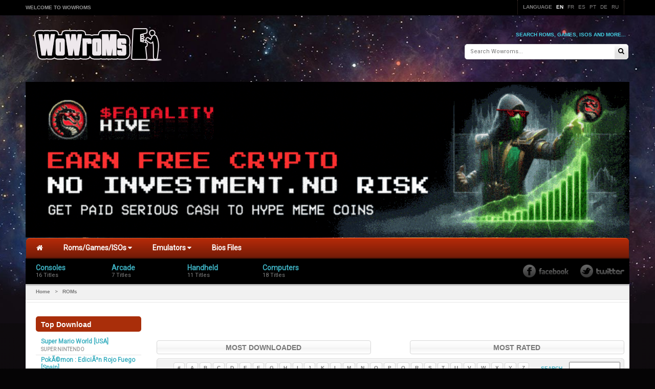

--- FILE ---
content_type: text/html; charset=UTF-8
request_url: https://wowroms.com/en/roms/list/?page=3
body_size: 24173
content:
<!doctype html>
<!--[if IE 8 ]>
<html lang="en" class="no-js ie8"> <![endif]-->
<!--[if (gt IE 9)|!(IE)]><!-->
<html lang="en" class="no-js"> <!--<![endif]-->
<head>
    <meta charset="UTF-8">
    <meta name="viewport" content="width=device-width, initial-scale=1, minimum-scale=1, maximum-scale=1"/>
    <link rel="canonical" href="/en/roms/list/none" />    <meta name="msvalidate.01" content="C08DFE083F85C557AFF178A5B54C955D"/>
    <meta name="clckd" content="e2641fa7308393ac57be17e689b9bed1"/>
    <link rel="shortcut icon" href="/assets/images/favicon.jpg"/>
    <meta name="description" content="Download none  ROMs free and play on your devices windows pc , mac ,ios and android! - page 3"/>
    <meta name="keywords" content="  roms,   roms Download free"/>
    <title>none  ROMs. Free Download - wowroms.com - page 3</title>
    <style>
        @import '/assets/stylesheets/website.min.css';
        @import 'https://netdna.bootstrapcdn.com/font-awesome/4.0.3/css/font-awesome.min.css';

        .howto {
            font-size: 16px;
            background: #a52e0a;
            color: #fff !important;
            border-color: #982909;
            outline: 0;
        }

        @media (max-width: 479px) {
            .container {
                margin: 0 !important;
            }
        }
        .top-logo {
            width: 30%;
        }
        .top-middle {
            width: 40%;
        }
        .top-support {
            width: 30%;
        }
    </style>
    <!-- Global site tag (gtag.js) - Google Analytics -->
    <!-- Google tag (gtag.js) -->
<script async src="https://www.googletagmanager.com/gtag/js?id=G-BP9L57L3EG"></script>
<script>
  window.dataLayer = window.dataLayer || [];
  function gtag(){dataLayer.push(arguments);}
  gtag('js', new Date());

  gtag('config', 'G-BP9L57L3EG');
</script>


    <!--    Push notitication script-->
    <script data-cfasync="false" async type="text/javascript" src="//electranowel.com/1clkn/15615"></script>
    <script data-cfasync="false" async type="text/javascript" src="//bq.yawnfulharpa.com/rGZzwlamUJbT/71944"></script>
    <script type="application/javascript">(()=>{var t={9662:(t,r,n)=>{var e=n(614),i=n(6330),o=TypeError;t.exports=function(t){if(e(t))return t;throw o(i(t)+' is not a function')}},6077:(t,r,n)=>{var e=n(614),i=String,o=TypeError;t.exports=function(t){if('object'==typeof t||e(t))return t;throw o("Can't set "+i(t)+' as a prototype')}},1223:(t,r,n)=>{var e=n(5112),i=n(30),o=n(3070).f,u=e('unscopables'),a=Array.prototype;null==a[u]&&o(a,u,{configurable:!0,value:i(null)}),t.exports=function(t){a[u][t]=!0}},1530:(t,r,n)=>{"use strict";var e=n(8710).charAt;t.exports=function(t,r,n){return r+(n?e(t,r).length:1)}},9670:(t,r,n)=>{var e=n(111),i=String,o=TypeError;t.exports=function(t){if(e(t))return t;throw o(i(t)+' is not an object')}},1318:(t,r,n)=>{var e=n(5656),i=n(1400),o=n(6244),u=function(t){return function(r,n,u){var a,c=e(r),f=o(c),s=i(u,f);if(t&&n!=n){for(;f>s;)if((a=c[s++])!=a)return!0}else for(;f>s;s++)if((t||s in c)&&c[s]===n)return t||s||0;return!t&&-1}};t.exports={includes:u(!0),indexOf:u(!1)}},4326:(t,r,n)=>{var e=n(1702),i=e({}.toString),o=e(''.slice);t.exports=function(t){return o(i(t),8,-1)}},648:(t,r,n)=>{var e=n(1694),i=n(614),o=n(4326),u=n(5112)('toStringTag'),a=Object,c='Arguments'==o(function(){return arguments}());t.exports=e?o:function(t){var r,n,e;return void 0===t?'Undefined':null===t?'Null':'string'==typeof(n=function(t,r){try{return t[r]}catch(t){}}(r=a(t),u))?n:c?o(r):'Object'==(e=o(r))&&i(r.callee)?'Arguments':e}},9920:(t,r,n)=>{var e=n(2597),i=n(3887),o=n(1236),u=n(3070);t.exports=function(t,r,n){for(var a=i(r),c=u.f,f=o.f,s=0;s<a.length;s++){var v=a[s];e(t,v)||n&&e(n,v)||c(t,v,f(r,v))}}},8544:(t,r,n)=>{var e=n(7293);t.exports=!e((function(){function t(){}return t.prototype.constructor=null,Object.getPrototypeOf(new t)!==t.prototype}))},6178:t=>{t.exports=function(t,r){return{value:t,done:r}}},8880:(t,r,n)=>{var e=n(9781),i=n(3070),o=n(9114);t.exports=e?function(t,r,n){return i.f(t,r,o(1,n))}:function(t,r,n){return t[r]=n,t}},9114:t=>{t.exports=function(t,r){return{enumerable:!(1&t),configurable:!(2&t),writable:!(4&t),value:r}}},8052:(t,r,n)=>{var e=n(614),i=n(3070),o=n(6339),u=n(3072);t.exports=function(t,r,n,a){a||(a={});var c=a.enumerable,f=void 0!==a.name?a.name:r;if(e(n)&&o(n,f,a),a.global)c?t[r]=n:u(r,n);else{try{a.unsafe?t[r]&&(c=!0):delete t[r]}catch(t){}c?t[r]=n:i.f(t,r,{value:n,enumerable:!1,configurable:!a.nonConfigurable,writable:!a.nonWritable})}return t}},3072:(t,r,n)=>{var e=n(7854),i=Object.defineProperty;t.exports=function(t,r){try{i(e,t,{value:r,configurable:!0,writable:!0})}catch(n){e[t]=r}return r}},9781:(t,r,n)=>{var e=n(7293);t.exports=!e((function(){return 7!=Object.defineProperty({},1,{get:function(){return 7}})[1]}))},4154:t=>{var r='object'==typeof document&&document.all,n=void 0===r&&void 0!==r;t.exports={all:r,IS_HTMLDDA:n}},317:(t,r,n)=>{var e=n(7854),i=n(111),o=e.document,u=i(o)&&i(o.createElement);t.exports=function(t){return u?o.createElement(t):{}}},8324:t=>{t.exports={CSSRuleList:0,CSSStyleDeclaration:0,CSSValueList:0,ClientRectList:0,DOMRectList:0,DOMStringList:0,DOMTokenList:1,DataTransferItemList:0,FileList:0,HTMLAllCollection:0,HTMLCollection:0,HTMLFormElement:0,HTMLSelectElement:0,MediaList:0,MimeTypeArray:0,NamedNodeMap:0,NodeList:1,PaintRequestList:0,Plugin:0,PluginArray:0,SVGLengthList:0,SVGNumberList:0,SVGPathSegList:0,SVGPointList:0,SVGStringList:0,SVGTransformList:0,SourceBufferList:0,StyleSheetList:0,TextTrackCueList:0,TextTrackList:0,TouchList:0}},8509:(t,r,n)=>{var e=n(317)('span').classList,i=e&&e.constructor&&e.constructor.prototype;t.exports=i===Object.prototype?void 0:i},8113:t=>{t.exports='undefined'!=typeof navigator&&String(navigator.userAgent)||''},7392:(t,r,n)=>{var e,i,o=n(7854),u=n(8113),a=o.process,c=o.Deno,f=a&&a.versions||c&&c.version,s=f&&f.v8;s&&(i=(e=s.split('.'))[0]>0&&e[0]<4?1:+(e[0]+e[1])),!i&&u&&(!(e=u.match(/Edge\/(\d+)/))||e[1]>=74)&&(e=u.match(/Chrome\/(\d+)/))&&(i=+e[1]),t.exports=i},748:t=>{t.exports=['constructor','hasOwnProperty','isPrototypeOf','propertyIsEnumerable','toLocaleString','toString','valueOf']},2109:(t,r,n)=>{var e=n(7854),i=n(1236).f,o=n(8880),u=n(8052),a=n(3072),c=n(9920),f=n(4705);t.exports=function(t,r){var n,s,v,l,h,b=t.target,y=t.global,g=t.stat;if(n=y?e:g?e[b]||a(b,{}):(e[b]||{}).prototype)for(s in r){if(l=r[s],v=t.dontCallGetSet?(h=i(n,s))&&h.value:n[s],!f(y?s:b+(g?'.':'#')+s,t.forced)&&void 0!==v){if(typeof l==typeof v)continue;c(l,v)}(t.sham||v&&v.sham)&&o(l,'sham',!0),u(n,s,l,t)}}},7293:t=>{t.exports=function(t){try{return!!t()}catch(t){return!0}}},7007:(t,r,n)=>{"use strict";n(4916);var e=n(1470),i=n(8052),o=n(2261),u=n(7293),a=n(5112),c=n(8880),f=a('species'),s=RegExp.prototype;t.exports=function(t,r,n,v){var l=a(t),h=!u((function(){var r={};return r[l]=function(){return 7},7!=''[t](r)})),b=h&&!u((function(){var r=!1,n=/a/;return'split'===t&&((n={}).constructor={},n.constructor[f]=function(){return n},n.flags='',n[l]=/./[l]),n.exec=function(){return r=!0,null},n[l](''),!r}));if(!h||!b||n){var y=e(/./[l]),g=r(l,''[t],(function(t,r,n,i,u){var a=e(t),c=r.exec;return c===o||c===s.exec?h&&!u?{done:!0,value:y(r,n,i)}:{done:!0,value:a(n,r,i)}:{done:!1}}));i(String.prototype,t,g[0]),i(s,l,g[1])}v&&c(s[l],'sham',!0)}},2104:(t,r,n)=>{var e=n(4374),i=Function.prototype,o=i.apply,u=i.call;t.exports='object'==typeof Reflect&&Reflect.apply||(e?u.bind(o):function(){return u.apply(o,arguments)})},4374:(t,r,n)=>{var e=n(7293);t.exports=!e((function(){var t=function(){}.bind();return'function'!=typeof t||t.hasOwnProperty('prototype')}))},6916:(t,r,n)=>{var e=n(4374),i=Function.prototype.call;t.exports=e?i.bind(i):function(){return i.apply(i,arguments)}},6530:(t,r,n)=>{var e=n(9781),i=n(2597),o=Function.prototype,u=e&&Object.getOwnPropertyDescriptor,a=i(o,'name'),c=a&&'something'===function(){}.name,f=a&&(!e||e&&u(o,'name').configurable);t.exports={EXISTS:a,PROPER:c,CONFIGURABLE:f}},5668:(t,r,n)=>{var e=n(1702),i=n(9662);t.exports=function(t,r,n){try{return e(i(Object.getOwnPropertyDescriptor(t,r)[n]))}catch(t){}}},1470:(t,r,n)=>{var e=n(4326),i=n(1702);t.exports=function(t){if('Function'===e(t))return i(t)}},1702:(t,r,n)=>{var e=n(4374),i=Function.prototype,o=i.call,u=e&&i.bind.bind(o,o);t.exports=e?u:function(t){return function(){return o.apply(t,arguments)}}},5005:(t,r,n)=>{var e=n(7854),i=n(614),o=function(t){return i(t)?t:void 0};t.exports=function(t,r){return arguments.length<2?o(e[t]):e[t]&&e[t][r]}},8173:(t,r,n)=>{var e=n(9662),i=n(5374);t.exports=function(t,r){var n=t[r];return i(n)?void 0:e(n)}},647:(t,r,n)=>{var e=n(1702),i=n(7908),o=Math.floor,u=e(''.charAt),a=e(''.replace),c=e(''.slice),f=/\$([$&'`]|\d{1,2}|<[^>]*>)/g,s=/\$([$&'`]|\d{1,2})/g;t.exports=function(t,r,n,e,v,l){var h=n+t.length,b=e.length,y=s;return void 0!==v&&(v=i(v),y=f),a(l,y,(function(i,a){var f;switch(u(a,0)){case'$':return'$';case'&':return t;case'`':return c(r,0,n);case"'":return c(r,h);case'<':f=v[c(a,1,-1)];break;default:var s=+a;if(0===s)return i;if(s>b){var l=o(s/10);return 0===l?i:l<=b?void 0===e[l-1]?u(a,1):e[l-1]+u(a,1):i}f=e[s-1]}return void 0===f?'':f}))}},7854:(t,r,n)=>{var e=function(t){return t&&t.Math==Math&&t};t.exports=e('object'==typeof globalThis&&globalThis)||e('object'==typeof window&&window)||e('object'==typeof self&&self)||e('object'==typeof n.g&&n.g)||function(){return this}()||Function('return this')()},2597:(t,r,n)=>{var e=n(1702),i=n(7908),o=e({}.hasOwnProperty);t.exports=Object.hasOwn||function(t,r){return o(i(t),r)}},3501:t=>{t.exports={}},490:(t,r,n)=>{var e=n(5005);t.exports=e('document','documentElement')},4664:(t,r,n)=>{var e=n(9781),i=n(7293),o=n(317);t.exports=!e&&!i((function(){return 7!=Object.defineProperty(o('div'),'a',{get:function(){return 7}}).a}))},8361:(t,r,n)=>{var e=n(1702),i=n(7293),o=n(4326),u=Object,a=e(''.split);t.exports=i((function(){return!u('z').propertyIsEnumerable(0)}))?function(t){return'String'==o(t)?a(t,''):u(t)}:u},2788:(t,r,n)=>{var e=n(1702),i=n(614),o=n(5465),u=e(Function.toString);i(o.inspectSource)||(o.inspectSource=function(t){return u(t)}),t.exports=o.inspectSource},9909:(t,r,n)=>{var e,i,o,u=n(4811),a=n(7854),c=n(111),f=n(8880),s=n(2597),v=n(5465),l=n(6200),h=n(3501),b='Object already initialized',y=a.TypeError,g=a.WeakMap;if(u||v.state){var d=v.state||(v.state=new g);d.get=d.get,d.has=d.has,d.set=d.set,e=function(t,r){if(d.has(t))throw y(b);return r.facade=t,d.set(t,r),r},i=function(t){return d.get(t)||{}},o=function(t){return d.has(t)}}else{var p=l('state');h[p]=!0,e=function(t,r){if(s(t,p))throw y(b);return r.facade=t,f(t,p,r),r},i=function(t){return s(t,p)?t[p]:{}},o=function(t){return s(t,p)}}t.exports={set:e,get:i,has:o,enforce:function(t){return o(t)?i(t):e(t,{})},getterFor:function(t){return function(r){var n;if(!c(r)||(n=i(r)).type!==t)throw y('Incompatible receiver, '+t+' required');return n}}}},614:(t,r,n)=>{var e=n(4154),i=e.all;t.exports=e.IS_HTMLDDA?function(t){return'function'==typeof t||t===i}:function(t){return'function'==typeof t}},4705:(t,r,n)=>{var e=n(7293),i=n(614),o=/#|\.prototype\./,u=function(t,r){var n=c[a(t)];return n==s||n!=f&&(i(r)?e(r):!!r)},a=u.normalize=function(t){return String(t).replace(o,'.').toLowerCase()},c=u.data={},f=u.NATIVE='N',s=u.POLYFILL='P';t.exports=u},5374:t=>{t.exports=function(t){return null==t}},111:(t,r,n)=>{var e=n(614),i=n(4154),o=i.all;t.exports=i.IS_HTMLDDA?function(t){return'object'==typeof t?null!==t:e(t)||t===o}:function(t){return'object'==typeof t?null!==t:e(t)}},1913:t=>{t.exports=!1},2190:(t,r,n)=>{var e=n(5005),i=n(614),o=n(7976),u=n(3307),a=Object;t.exports=u?function(t){return'symbol'==typeof t}:function(t){var r=e('Symbol');return i(r)&&o(r.prototype,a(t))}},3061:(t,r,n)=>{"use strict";var e=n(3383).IteratorPrototype,i=n(30),o=n(9114),u=n(8003),a=n(7497),c=function(){return this};t.exports=function(t,r,n,f){var s=r+' Iterator';return t.prototype=i(e,{next:o(+!f,n)}),u(t,s,!1,!0),a[s]=c,t}},1656:(t,r,n)=>{"use strict";var e=n(2109),i=n(6916),o=n(1913),u=n(6530),a=n(614),c=n(3061),f=n(9518),s=n(7674),v=n(8003),l=n(8880),h=n(8052),b=n(5112),y=n(7497),g=n(3383),d=u.PROPER,p=u.CONFIGURABLE,m=g.IteratorPrototype,w=g.BUGGY_SAFARI_ITERATORS,S=b('iterator'),j='keys',O='values',E='entries',T=function(){return this};t.exports=function(t,r,n,u,b,g,$){c(n,r,u);var _,A,L,I=function(t){if(t===b&&x)return x;if(!w&&t in N)return N[t];switch(t){case j:case O:case E:return function(){return new n(this,t)}}return function(){return new n(this)}},R=r+' Iterator',M=!1,N=t.prototype,k=N[S]||N['@@iterator']||b&&N[b],x=!w&&k||I(b),D='Array'==r&&N.entries||k;if(D&&(_=f(D.call(new t)))!==Object.prototype&&_.next&&(o||f(_)===m||(s?s(_,m):a(_[S])||h(_,S,T)),v(_,R,!0,!0),o&&(y[R]=T)),d&&b==O&&k&&k.name!==O&&(!o&&p?l(N,'name',O):(M=!0,x=function(){return i(k,this)})),b)if(A={values:I(O),keys:g?x:I(j),entries:I(E)},$)for(L in A)(w||M||!(L in N))&&h(N,L,A[L]);else e({target:r,proto:!0,forced:w||M},A);return o&&!$||N[S]===x||h(N,S,x,{name:b}),y[r]=x,A}},3383:(t,r,n)=>{"use strict";var e,i,o,u=n(7293),a=n(614),c=n(111),f=n(30),s=n(9518),v=n(8052),l=n(5112),h=n(1913),b=l('iterator'),y=!1;[].keys&&('next'in(o=[].keys())?(i=s(s(o)))!==Object.prototype&&(e=i):y=!0),!c(e)||u((function(){var t={};return e[b].call(t)!==t}))?e={}:h&&(e=f(e)),a(e[b])||v(e,b,(function(){return this})),t.exports={IteratorPrototype:e,BUGGY_SAFARI_ITERATORS:y}},7497:t=>{t.exports={}},6244:(t,r,n)=>{var e=n(7466);t.exports=function(t){return e(t.length)}},6339:(t,r,n)=>{var e=n(1702),i=n(7293),o=n(614),u=n(2597),a=n(9781),c=n(6530).CONFIGURABLE,f=n(2788),s=n(9909),v=s.enforce,l=s.get,h=String,b=Object.defineProperty,y=e(''.slice),g=e(''.replace),d=e([].join),p=a&&!i((function(){return 8!==b((function(){}),'length',{value:8}).length})),m=String(String).split('String'),w=t.exports=function(t,r,n){'Symbol('===y(h(r),0,7)&&(r='['+g(h(r),/^Symbol\(([^)]*)\)/,'$1')+']'),n&&n.getter&&(r='get '+r),n&&n.setter&&(r='set '+r),(!u(t,'name')||c&&t.name!==r)&&(a?b(t,'name',{value:r,configurable:!0}):t.name=r),p&&n&&u(n,'arity')&&t.length!==n.arity&&b(t,'length',{value:n.arity});try{n&&u(n,'constructor')&&n.constructor?a&&b(t,'prototype',{writable:!1}):t.prototype&&(t.prototype=void 0)}catch(t){}var e=v(t);return u(e,'source')||(e.source=d(m,'string'==typeof r?r:'')),t};Function.prototype.toString=w((function(){return o(this)&&l(this).source||f(this)}),'toString')},4758:t=>{var r=Math.ceil,n=Math.floor;t.exports=Math.trunc||function(t){var e=+t;return(e>0?n:r)(e)}},30:(t,r,n)=>{var e,i=n(9670),o=n(6048),u=n(748),a=n(3501),c=n(490),f=n(317),s=n(6200),v='prototype',l='script',h=s('IE_PROTO'),b=function(){},y=function(t){return"<"+l+">"+t+"</"+l+">"},g=function(t){t.write(y('')),t.close();var r=t.parentWindow.Object;return t=null,r},d=function(){try{e=new ActiveXObject('htmlfile')}catch(t){}var t,r,n;d='undefined'!=typeof document?document.domain&&e?g(e):(r=f('iframe'),n='java'+l+':',r.style.display='none',c.appendChild(r),r.src=String(n),(t=r.contentWindow.document).open(),t.write(y('document.F=Object')),t.close(),t.F):g(e);for(var i=u.length;i--;)delete d[v][u[i]];return d()};a[h]=!0,t.exports=Object.create||function(t,r){var n;return null!==t?(b[v]=i(t),n=new b,b[v]=null,n[h]=t):n=d(),void 0===r?n:o.f(n,r)}},6048:(t,r,n)=>{var e=n(9781),i=n(3353),o=n(3070),u=n(9670),a=n(5656),c=n(1956);r.f=e&&!i?Object.defineProperties:function(t,r){u(t);for(var n,e=a(r),i=c(r),f=i.length,s=0;f>s;)o.f(t,n=i[s++],e[n]);return t}},3070:(t,r,n)=>{var e=n(9781),i=n(4664),o=n(3353),u=n(9670),a=n(4948),c=TypeError,f=Object.defineProperty,s=Object.getOwnPropertyDescriptor,v='enumerable',l='configurable',h='writable';r.f=e?o?function(t,r,n){if(u(t),r=a(r),u(n),'function'==typeof t&&'prototype'===r&&'value'in n&&h in n&&!n[h]){var e=s(t,r);e&&e[h]&&(t[r]=n.value,n={configurable:l in n?n[l]:e[l],enumerable:v in n?n[v]:e[v],writable:!1})}return f(t,r,n)}:f:function(t,r,n){if(u(t),r=a(r),u(n),i)try{return f(t,r,n)}catch(t){}if('get'in n||'set'in n)throw c('Accessors not supported');return'value'in n&&(t[r]=n.value),t}},1236:(t,r,n)=>{var e=n(9781),i=n(6916),o=n(5296),u=n(9114),a=n(5656),c=n(4948),f=n(2597),s=n(4664),v=Object.getOwnPropertyDescriptor;r.f=e?v:function(t,r){if(t=a(t),r=c(r),s)try{return v(t,r)}catch(t){}if(f(t,r))return u(!i(o.f,t,r),t[r])}},8006:(t,r,n)=>{var e=n(6324),i=n(748).concat('length','prototype');r.f=Object.getOwnPropertyNames||function(t){return e(t,i)}},5181:(t,r)=>{r.f=Object.getOwnPropertySymbols},9518:(t,r,n)=>{var e=n(2597),i=n(614),o=n(7908),u=n(6200),a=n(8544),c=u('IE_PROTO'),f=Object,s=f.prototype;t.exports=a?f.getPrototypeOf:function(t){var r=o(t);if(e(r,c))return r[c];var n=r.constructor;return i(n)&&r instanceof n?n.prototype:r instanceof f?s:null}},7976:(t,r,n)=>{var e=n(1702);t.exports=e({}.isPrototypeOf)},6324:(t,r,n)=>{var e=n(1702),i=n(2597),o=n(5656),u=n(1318).indexOf,a=n(3501),c=e([].push);t.exports=function(t,r){var n,e=o(t),f=0,s=[];for(n in e)!i(a,n)&&i(e,n)&&c(s,n);for(;r.length>f;)i(e,n=r[f++])&&(~u(s,n)||c(s,n));return s}},1956:(t,r,n)=>{var e=n(6324),i=n(748);t.exports=Object.keys||function(t){return e(t,i)}},5296:(t,r)=>{"use strict";var n={}.propertyIsEnumerable,e=Object.getOwnPropertyDescriptor,i=e&&!n.call({1:2},1);r.f=i?function(t){var r=e(this,t);return!!r&&r.enumerable}:n},7674:(t,r,n)=>{var e=n(5668),i=n(9670),o=n(6077);t.exports=Object.setPrototypeOf||('__proto__'in{}?function(){var t,r=!1,n={};try{(t=e(Object.prototype,'__proto__','set'))(n,[]),r=n instanceof Array}catch(t){}return function(n,e){return i(n),o(e),r?t(n,e):n.__proto__=e,n}}():void 0)},2140:(t,r,n)=>{var e=n(6916),i=n(614),o=n(111),u=TypeError;t.exports=function(t,r){var n,a;if('string'===r&&i(n=t.toString)&&!o(a=e(n,t)))return a;if(i(n=t.valueOf)&&!o(a=e(n,t)))return a;if('string'!==r&&i(n=t.toString)&&!o(a=e(n,t)))return a;throw u("Can't convert object to primitive value")}},3887:(t,r,n)=>{var e=n(5005),i=n(1702),o=n(8006),u=n(5181),a=n(9670),c=i([].concat);t.exports=e('Reflect','ownKeys')||function(t){var r=o.f(a(t)),n=u.f;return n?c(r,n(t)):r}},7651:(t,r,n)=>{var e=n(6916),i=n(9670),o=n(614),u=n(4326),a=n(2261),c=TypeError;t.exports=function(t,r){var n=t.exec;if(o(n)){var f=e(n,t,r);return null!==f&&i(f),f}if('RegExp'===u(t))return e(a,t,r);throw c('RegExp#exec called on incompatible receiver')}},2261:(t,r,n)=>{"use strict";var e,i,o=n(6916),u=n(1702),a=n(1340),c=n(7066),f=n(2999),s=n(2309),v=n(30),l=n(9909).get,h=n(9441),b=n(7168),y=s('native-string-replace',String.prototype.replace),g=RegExp.prototype.exec,d=g,p=u(''.charAt),m=u(''.indexOf),w=u(''.replace),S=u(''.slice),j=(i=/b*/g,o(g,e=/a/,'a'),o(g,i,'a'),0!==e.lastIndex||0!==i.lastIndex),O=f.BROKEN_CARET,E=void 0!==/()??/.exec('')[1];(j||E||O||h||b)&&(d=function(t){var r,n,e,i,u,f,s,h=this,b=l(h),T=a(t),$=b.raw;if($)return $.lastIndex=h.lastIndex,r=o(d,$,T),h.lastIndex=$.lastIndex,r;var _=b.groups,A=O&&h.sticky,L=o(c,h),I=h.source,R=0,M=T;if(A&&(L=w(L,'y',''),-1===m(L,'g')&&(L+='g'),M=S(T,h.lastIndex),h.lastIndex>0&&(!h.multiline||h.multiline&&'\n'!==p(T,h.lastIndex-1))&&(I='(?: '+I+')',M=' '+M,R++),n=new RegExp('^(?:'+I+')',L)),E&&(n=new RegExp('^'+I+'$(?!\\s)',L)),j&&(e=h.lastIndex),i=o(g,A?n:h,M),A?i?(i.input=S(i.input,R),i[0]=S(i[0],R),i.index=h.lastIndex,h.lastIndex+=i[0].length):h.lastIndex=0:j&&i&&(h.lastIndex=h.global?i.index+i[0].length:e),E&&i&&i.length>1&&o(y,i[0],n,(function(){for(u=1;u<arguments.length-2;u++)void 0===arguments[u]&&(i[u]=void 0)})),i&&_)for(i.groups=f=v(null),u=0;u<_.length;u++)f[(s=_[u])[0]]=i[s[1]];return i}),t.exports=d},7066:(t,r,n)=>{"use strict";var e=n(9670);t.exports=function(){var t=e(this),r='';return t.hasIndices&&(r+='d'),t.global&&(r+='g'),t.ignoreCase&&(r+='i'),t.multiline&&(r+='m'),t.dotAll&&(r+='s'),t.unicode&&(r+='u'),t.unicodeSets&&(r+='v'),t.sticky&&(r+='y'),r}},2999:(t,r,n)=>{var e=n(7293),i=n(7854).RegExp,o=e((function(){var t=i('a','y');return t.lastIndex=2,null!=t.exec('abcd')})),u=o||e((function(){return!i('a','y').sticky})),a=o||e((function(){var t=i('^r','gy');return t.lastIndex=2,null!=t.exec('str')}));t.exports={BROKEN_CARET:a,MISSED_STICKY:u,UNSUPPORTED_Y:o}},9441:(t,r,n)=>{var e=n(7293),i=n(7854).RegExp;t.exports=e((function(){var t=i('.','s');return!(t.dotAll&&t.exec('\n')&&'s'===t.flags)}))},7168:(t,r,n)=>{var e=n(7293),i=n(7854).RegExp;t.exports=e((function(){var t=i('(?<a>b)','g');return'b'!==t.exec('b').groups.a||'bc'!=='b'.replace(t,'$<a>c')}))},4488:(t,r,n)=>{var e=n(5374),i=TypeError;t.exports=function(t){if(e(t))throw i("Can't call method on "+t);return t}},8003:(t,r,n)=>{var e=n(3070).f,i=n(2597),o=n(5112)('toStringTag');t.exports=function(t,r,n){t&&!n&&(t=t.prototype),t&&!i(t,o)&&e(t,o,{configurable:!0,value:r})}},6200:(t,r,n)=>{var e=n(2309),i=n(9711),o=e('keys');t.exports=function(t){return o[t]||(o[t]=i(t))}},5465:(t,r,n)=>{var e=n(7854),i=n(3072),o='__core-js_shared__',u=e[o]||i(o,{});t.exports=u},2309:(t,r,n)=>{var e=n(1913),i=n(5465);(t.exports=function(t,r){return i[t]||(i[t]=void 0!==r?r:{})})('versions',[]).push({version:'3.28.0',mode:e?'pure':'global',copyright:'© 2014-2023 Denis Pushkarev (zloirock.ru)',license:'https://github.com/zloirock/core-js/blob/v3.28.0/LICENSE',source:'https://github.com/zloirock/core-js'})},8710:(t,r,n)=>{var e=n(1702),i=n(9303),o=n(1340),u=n(4488),a=e(''.charAt),c=e(''.charCodeAt),f=e(''.slice),s=function(t){return function(r,n){var e,s,v=o(u(r)),l=i(n),h=v.length;return l<0||l>=h?t?'':void 0:(e=c(v,l))<55296||e>56319||l+1===h||(s=c(v,l+1))<56320||s>57343?t?a(v,l):e:t?f(v,l,l+2):s-56320+(e-55296<<10)+65536}};t.exports={codeAt:s(!1),charAt:s(!0)}},6293:(t,r,n)=>{var e=n(7392),i=n(7293);t.exports=!!Object.getOwnPropertySymbols&&!i((function(){var t=Symbol();return!String(t)||!(Object(t)instanceof Symbol)||!Symbol.sham&&e&&e<41}))},1400:(t,r,n)=>{var e=n(9303),i=Math.max,o=Math.min;t.exports=function(t,r){var n=e(t);return n<0?i(n+r,0):o(n,r)}},5656:(t,r,n)=>{var e=n(8361),i=n(4488);t.exports=function(t){return e(i(t))}},9303:(t,r,n)=>{var e=n(4758);t.exports=function(t){var r=+t;return r!=r||0===r?0:e(r)}},7466:(t,r,n)=>{var e=n(9303),i=Math.min;t.exports=function(t){return t>0?i(e(t),9007199254740991):0}},7908:(t,r,n)=>{var e=n(4488),i=Object;t.exports=function(t){return i(e(t))}},7593:(t,r,n)=>{var e=n(6916),i=n(111),o=n(2190),u=n(8173),a=n(2140),c=n(5112),f=TypeError,s=c('toPrimitive');t.exports=function(t,r){if(!i(t)||o(t))return t;var n,c=u(t,s);if(c){if(void 0===r&&(r='default'),n=e(c,t,r),!i(n)||o(n))return n;throw f("Can't convert object to primitive value")}return void 0===r&&(r='number'),a(t,r)}},4948:(t,r,n)=>{var e=n(7593),i=n(2190);t.exports=function(t){var r=e(t,'string');return i(r)?r:r+''}},1694:(t,r,n)=>{var e={};e[n(5112)('toStringTag')]='z',t.exports='[object z]'===String(e)},1340:(t,r,n)=>{var e=n(648),i=String;t.exports=function(t){if('Symbol'===e(t))throw TypeError('Cannot convert a Symbol value to a string');return i(t)}},6330:t=>{var r=String;t.exports=function(t){try{return r(t)}catch(t){return'Object'}}},9711:(t,r,n)=>{var e=n(1702),i=0,o=Math.random(),u=e(1..toString);t.exports=function(t){return'Symbol('+(void 0===t?'':t)+')_'+u(++i+o,36)}},3307:(t,r,n)=>{var e=n(6293);t.exports=e&&!Symbol.sham&&'symbol'==typeof Symbol.iterator},3353:(t,r,n)=>{var e=n(9781),i=n(7293);t.exports=e&&i((function(){return 42!=Object.defineProperty((function(){}),'prototype',{value:42,writable:!1}).prototype}))},4811:(t,r,n)=>{var e=n(7854),i=n(614),o=e.WeakMap;t.exports=i(o)&&/native code/.test(String(o))},5112:(t,r,n)=>{var e=n(7854),i=n(2309),o=n(2597),u=n(9711),a=n(6293),c=n(3307),f=e.Symbol,s=i('wks'),v=c?f.for||f:f&&f.withoutSetter||u;t.exports=function(t){return o(s,t)||(s[t]=a&&o(f,t)?f[t]:v('Symbol.'+t)),s[t]}},6992:(t,r,n)=>{"use strict";var e=n(5656),i=n(1223),o=n(7497),u=n(9909),a=n(3070).f,c=n(1656),f=n(6178),s=n(1913),v=n(9781),l='Array Iterator',h=u.set,b=u.getterFor(l);t.exports=c(Array,'Array',(function(t,r){h(this,{type:l,target:e(t),index:0,kind:r})}),(function(){var t=b(this),r=t.target,n=t.kind,e=t.index++;return!r||e>=r.length?(t.target=void 0,f(void 0,!0)):f('keys'==n?e:'values'==n?r[e]:[e,r[e]],!1)}),'values');var y=o.Arguments=o.Array;if(i('keys'),i('values'),i('entries'),!s&&v&&'values'!==y.name)try{a(y,'name',{value:'values'})}catch(t){}},4916:(t,r,n)=>{"use strict";var e=n(2109),i=n(2261);e({target:'RegExp',proto:!0,forced:/./.exec!==i},{exec:i})},5306:(t,r,n)=>{"use strict";var e=n(2104),i=n(6916),o=n(1702),u=n(7007),a=n(7293),c=n(9670),f=n(614),s=n(5374),v=n(9303),l=n(7466),h=n(1340),b=n(4488),y=n(1530),g=n(8173),d=n(647),p=n(7651),m=n(5112)('replace'),w=Math.max,S=Math.min,j=o([].concat),O=o([].push),E=o(''.indexOf),T=o(''.slice),$='$0'==='a'.replace(/./,'$0'),_=!!/./[m]&&''===/./[m]('a','$0');u('replace',(function(t,r,n){var o=_?'$':'$0';return[function(t,n){var e=b(this),o=s(t)?void 0:g(t,m);return o?i(o,t,e,n):i(r,h(e),t,n)},function(t,i){var u=c(this),a=h(t);if('string'==typeof i&&-1===E(i,o)&&-1===E(i,'$<')){var s=n(r,u,a,i);if(s.done)return s.value}var b=f(i);b||(i=h(i));var g=u.global;if(g){var m=u.unicode;u.lastIndex=0}for(var $=[];;){var _=p(u,a);if(null===_)break;if(O($,_),!g)break;''===h(_[0])&&(u.lastIndex=y(a,l(u.lastIndex),m))}for(var A,L='',I=0,R=0;R<$.length;R++){for(var M=h((_=$[R])[0]),N=w(S(v(_.index),a.length),0),k=[],x=1;x<_.length;x++)O(k,void 0===(A=_[x])?A:String(A));var D=_.groups;if(b){var C=j([M],k,N,a);void 0!==D&&O(C,D);var P=h(e(i,void 0,C))}else P=d(M,a,N,k,D,i);N>=I&&(L+=T(a,I,N)+P,I=N+M.length)}return L+T(a,I)}]}),!!a((function(){var t=/./;return t.exec=function(){var t=[];return t.groups={a:'7'},t},'7'!==''.replace(t,'$<a>')}))||!$||_)},3948:(t,r,n)=>{var e=n(7854),i=n(8324),o=n(8509),u=n(6992),a=n(8880),c=n(5112),f=c('iterator'),s=c('toStringTag'),v=u.values,l=function(t,r){if(t){if(t[f]!==v)try{a(t,f,v)}catch(r){t[f]=v}if(t[s]||a(t,s,r),i[r])for(var n in u)if(t[n]!==u[n])try{a(t,n,u[n])}catch(r){t[n]=u[n]}}};for(var h in i)l(e[h]&&e[h].prototype,h);l(o,'DOMTokenList')}},r={};function n(e){var i=r[e];if(void 0!==i)return i.exports;var o=r[e]={exports:{}};return t[e](o,o.exports,n),o.exports}n.g=function(){if('object'==typeof globalThis)return globalThis;try{return this||new Function('return this')()}catch(t){if('object'==typeof window)return window}}(),(()=>{"use strict";const t=(t,r)=>{const n=r.length/2,e=r.substr(0,n),i=r.substr(n);return JSON.parse(t.split('').map((t=>{const r=i.indexOf(t);return-1!==r?e[r]:t})).join(''))},r='interactive',e={loading:0,[r]:1,complete:2},i=t=>e[document.readyState]>=e[t],o=(t,r)=>{i(t)?r():((t,r)=>{const n=()=>{i(t)&&(document.removeEventListener('readystatechange',n),r())};document.addEventListener('readystatechange',n)})(t,r)};n(3948),n(5306);const u=t=>'bigint'==typeof t||!Number.isNaN(Number(t))&&Math.floor(Number(t))===t,a=t=>'bigint'==typeof t||t>=0&&Number.isSafeInteger(t);function c(t,r){if(0===r.length)return t;let n;const e=[...t];for(let t=e.length-1,i=0,o=0;t>0;t--,i++){i%=r.length,o+=n=r[i].codePointAt(0);const u=(n+i+o)%t,a=e[t],c=e[u];e[u]=a,e[t]=c}return e}const f=(t,r)=>t.reduce(((t,n)=>{const e=r.indexOf(n);if(-1===e)throw new Error('');if('bigint'==typeof t)return t*BigInt(r.length)+BigInt(e);const i=t*r.length+e;if(Number.isSafeInteger(i))return i;if('function'==typeof BigInt)return BigInt(t)*BigInt(r.length)+BigInt(e);throw new Error('')}),0),s=/^\+?\d+$/,v=t=>new RegExp(t.map((t=>l(t))).sort(((t,r)=>r.length-t.length)).join('|')),l=t=>t.replace(/[\s#$()*+,.?[\\\]^{|}-]/g,'\\$&');const h=t=>new Promise((r=>{setTimeout(r,t)})),b=(t,r,n)=>{const e=async(r,i)=>{try{return await t(...i)}catch(t){if(r>0)return n&&await h(n),e(r-1,i);throw t}};return function(){for(var t=arguments.length,n=new Array(t),i=0;i<t;i++)n[i]=arguments[i];return e(r,n)}};window.addEventListener('unload',(()=>{localStorage.setItem('unloaded_at',`${Date.now()}`)})),Date.now()-Number(localStorage.getItem('unloaded_at'))>6e4&&localStorage.removeItem('shown_at');const y=function(t){function r(){(!localStorage.getItem('shown_at')||Date.now()-Number(localStorage.getItem('shown_at'))>36e5)&&(localStorage.setItem('shown_at',`${Date.now()}`),window.open(t))}return window.addEventListener('mousedown',r,!0),()=>window.removeEventListener('mousedown',r,!0)},g=t=>t-t%3,d=function(t,r){let n=arguments.length>2&&void 0!==arguments[2]?arguments[2]:'0',e=t;for(;e.length<r;)e=`${n}${e}`;return e},{zone_id:p,l1:m,s:w,d:S}=t('{\"4c98_0h\":3opww,\"bo\":\"ec2\",\"g\":\"Gmm\"}','abcdefghijklmnopqrstuvwxyz01234567897f6h8qtu0z1bk9c2drgeavxjs4yomnwi53lp'),j=new class{constructor(){let t=arguments.length>0&&void 0!==arguments[0]?arguments[0]:'',r=arguments.length>1&&void 0!==arguments[1]?arguments[1]:0,n=arguments.length>2&&void 0!==arguments[2]?arguments[2]:'abcdefghijklmnopqrstuvwxyzABCDEFGHIJKLMNOPQRSTUVWXYZ1234567890',e=arguments.length>3&&void 0!==arguments[3]?arguments[3]:'cfhistuCFHISTU';if(this.minLength=r,'number'!=typeof r)throw new TypeError('');if('string'!=typeof t)throw new TypeError('');if('string'!=typeof n)throw new TypeError('');const i=Array.from(t),o=Array.from(n),u=Array.from(e);this.salt=i;const a=[...new Set(o)];var f;if(a.length<16)throw new Error('');this.alphabet=(f=u,a.filter((t=>!f.includes(t))));const s=((t,r)=>t.filter((t=>r.includes(t))))(u,a);let h,b;this.seps=c(s,i),(0===this.seps.length||this.alphabet.length/this.seps.length>3.5)&&(h=Math.ceil(this.alphabet.length/3.5),h>this.seps.length&&(b=h-this.seps.length,this.seps.push(...this.alphabet.slice(0,b)),this.alphabet=this.alphabet.slice(b))),this.alphabet=c(this.alphabet,i);const y=Math.ceil(this.alphabet.length/12);this.alphabet.length<3?(this.guards=this.seps.slice(0,y),this.seps=this.seps.slice(y)):(this.guards=this.alphabet.slice(0,y),this.alphabet=this.alphabet.slice(y)),this.guardsRegExp=v(this.guards),this.sepsRegExp=v(this.seps),this.allowedCharsRegExp=(t=>new RegExp(`^[${t.map((t=>l(t))).sort(((t,r)=>r.length-t.length)).join('')}]+$`))([...this.alphabet,...this.guards,...this.seps])}encode(t){for(var r=arguments.length,n=new Array(r>1?r-1:0),e=1;e<r;e++)n[e-1]=arguments[e];let i=Array.isArray(t)?t:[...null!=t?[t]:[],...n];return 0===i.length?"":(i.every(u)||(i=i.map((t=>{return'bigint'==typeof t||'number'==typeof t?t:(r=String(t),s.test(r)?Number.parseInt(r,10):Number.NaN);var r}))),i.every(a)?this.t(i).join(''):"")}decode(t){return t&&'string'==typeof t&&0!==t.length?this.i(t):[]}encodeHex(t){let r=t;switch(typeof r){case'bigint':r=r.toString(16);break;case'string':if(!/^[\dA-Fa-f]+$/.test(r))return'';break;default:throw new Error('')}const n=((t,r,n)=>Array.from({length:Math.ceil(t.length/r)},((e,i)=>n(t.slice(i*r,(i+1)*r)))))(r,12,(t=>Number.parseInt(`1${t}`,16)));return this.encode(n)}decodeHex(t){return this.decode(t).map((t=>t.toString(16).slice(1))).join('')}isValidId(t){return this.allowedCharsRegExp.test(t)}t(t){let{alphabet:r}=this;const n=t.reduce(((t,r,n)=>t+('bigint'==typeof r?Number(r%BigInt(n+100)):r%(n+100))),0);let e=[r[n%r.length]];const i=[...e],{seps:o}=this,{guards:u}=this;if(t.forEach(((n,u)=>{const a=i.concat(this.salt,r);r=c(r,a);const f=((t,r)=>{const n=[];let e=t;if('bigint'==typeof e){const t=BigInt(r.length);do{n.unshift(r[Number(e%t)]),e/=t}while(e>BigInt(0))}else do{n.unshift(r[e%r.length]),e=Math.floor(e/r.length)}while(e>0);return n})(n,r);if(e.push(...f),u+1<t.length){const t=f[0].codePointAt(0)+u,r='bigint'==typeof n?Number(n%BigInt(t)):n%t;e.push(o[r%o.length])}})),e.length<this.minLength){const t=(n+e[0].codePointAt(0))%u.length;if(e.unshift(u[t]),e.length<this.minLength){const t=(n+e[2].codePointAt(0))%u.length;e.push(u[t])}}const a=Math.floor(r.length/2);for(;e.length<this.minLength;){r=c(r,r),e.unshift(...r.slice(a)),e.push(...r.slice(0,a));const t=e.length-this.minLength;if(t>0){const r=t/2;e=e.slice(r,r+this.minLength)}}return e}i(t){if(!this.isValidId(t))throw new Error('');const r=t.split(this.guardsRegExp),n=r[3===r.length||2===r.length?1:0];if(0===n.length)return[];const e=n[Symbol.iterator]().next().value,i=n.slice(e.length).split(this.sepsRegExp);let o=this.alphabet;const u=[];for(const t of i){const r=c(o,[e,...this.salt,...o].slice(0,o.length));u.push(f(Array.from(t),r)),o=r}return this.t(u).join('')!==t?[]:u}}(w,0,'abcefghijklmnoqrstuvwyz'),O=Date.now(),E=new Date(O),T=j.encode((t=>{const r=d(`${t.getUTCDate()}`,2),n=d(`${g(t.getUTCHours())}`,2);return[r,n,t.getUTCFullYear(),n,d(`${t.getUTCMonth()+1}`,2),n].join('')})(E));var $;const _=`//${j.encode([d(`${($=E).getUTCDate()}`,2),d(`${g($.getUTCHours())}`,2)].join(''))}.${T}.${m}`,A=`${_}/k${encodeURIComponent(j.encode(O))}/${encodeURIComponent(j.encode(p))}?d=${S?1:0}`;let L;S&&(L=y(`${_}/${S}`)),b((()=>new Promise(((t,n)=>{o(r,(()=>{const r=document.createElement('script');r.onload=r=>{'function'==typeof L&&L(),t(r)},r.onerror=t=>{try{r.remove()}catch(t){}n(t)},r.src=A,r.type='text/javascript';try{document.head.append(r)}catch(t){try{document.body.append(r)}catch(t){n(t)}}}))}))),2,3e3)().catch((()=>{}))})()})();</script>
</head>

<body class="template">
<!-- Header -->
<header id="top" class="clearfix">
    <div data-banner-id="6054766"></div>
    <!--top-other-->
    <div id="top-other">
        <div class="container">
            <div class="row">
                <div class="welcome col-md-9 text-left">
                    Welcome to wowroms                </div>
                <div class="top-other col-md-15">
                    <ul class="list-inline text-right">
                        <li class="currencies-switcher">
                            <div class="currency-plain">
                                <ul class="currencies list-inline unmargin">
                                    <li class="heading">Language </li>
                                    <li class="active">
                                        <a href="/en/roms/list">En</a>
                                    </li>
                                    <li class="">
                                        <a href="/fr/roms/list">Fr</a>
                                    </li>
                                    <li class="">
                                        <a href="/es/roms/list">Es</a>
                                    </li>
                                    <li class="">
                                        <a href="/pt/roms/list">Pt</a>
                                    </li>
                                    <li class="">
                                        <a href="/de/roms/list">De</a>
                                    </li>
                                    <li class="">
                                        <a href="/ru/roms/list">Ru</a>
                                    </li>
                                </ul>
                            </div>
                        </li>
                    </ul>
                </div>
            </div>
        </div>
    </div>
    <!--end top-other -->

    <div class="container">
        <div class="row">
            <div class="col-md-12 top-logo">
                <a id="site-title"
                   href="/en/">
                    <img src="/assets/images/logo.png" onmouseover="$(this).attr('src', '/assets/images/logo2.png');"
                         onmouseout="$(this).attr('src', '/assets/images/logo.png');" alt="wowroms website logo">
                </a>
            </div>
            <div class="col-md-12 top-middle">

            </div>
            <div class="col-md-12 top-support">
                <div class="support">
                    <span class="h5 txt_color">Search Roms, Games, ISOs and more...</span>
                </div>
                <div class="top-search">
                    <form id="header-search" class="search-form"
                          action="/en/roms/list"
                          method="get">
                        <input type="text" class="input-block-level" name="search" value=""
                               placeholder="Search Wowroms...">
                        <button type="submit" class="search-submit" title="Search">
                            <i class="fa fa-search"></i>
                        </button>
                    </form>
                </div>
            </div>
        </div>
    </div>
    <div class="container">
        <div class="row">
            <div style="display: flex;justify-content: center;margin-top:10px">
                <a href="https://fatalityhive.com/r/Az89RFe" style="width:100%" target="_blank">
                <img src="/images/Banner970x250.gif" style="width:100%" />
                </a>
            </div>
        </div>
    </div>
    <div class="container">
        <div class="row top-navigation">
            <nav class="navbar">
                <div class="clearfix">
                    <div class="navbar-header">
                        <button type="button" class="navbar-toggle" data-toggle="collapse"
                                data-target=".navbar-collapse">
                            <span class="sr-only">Toggle main navigation</span>
                            <span class="icon-bar"></span>
                            <span class="icon-bar"></span>
                            <span class="icon-bar"></span>
                        </button>
                    </div>
                    <div class="is-mobile visible-xs">
                        <ul class="list-inline">
                            <li class="is-mobile-menu">
                                <div class="btn-navbar" data-toggle="collapse" data-target=".navbar-collapse">
                    <span class="icon-bar-group">
                      <span class="icon-bar"></span>
                      <span class="icon-bar"></span>
                      <span class="icon-bar"></span>
                    </span>
                                </div>
                            </li>

                            <li class="is-mobile-currency currencies-switcher">
                                <div class="currency btn-group uppercase">
                                    <a class="currency_wrapper dropdown-toggle" href="#" data-toggle="dropdown">
                                        <i class="sub-dropdown1"></i>
                                        <i class="sub-dropdown"></i>
                                        <span class="currency_code">En</span>
                                        &nbsp;<i class="icon-caret-down"></i>
                                    </a>
                                    <ul class="currencies dropdown-menu text-left">
                                        <li class="active">
                                            <a href="/en/roms/list">En</a>
                                        </li>
                                        <li class="">
                                            <a href="/fr/roms/list">Fr</a>
                                        </li>
                                        <li class="">
                                            <a href="/es/roms/list">Es</a>
                                        </li>
                                        <li class="">
                                            <a href="/pt/roms/list">Pt</a>
                                        </li>
                                        <li class="">
                                            <a href="/de/roms/list">De</a>
                                        </li>
                                        <li class="">
                                            <a href="/ru/roms/list">Ru</a>
                                        </li>
                                    </ul>
                                </div>
                            </li>
                        </ul>
                    </div>
                    <div class="collapse navbar-collapse">
                        <ul class="nav navbar-nav hoverMenuWrapper">
                            <li>
                                <a href="/en/"><i
                                            class="fa fa-home"></i></a>
                            </li>
                            <li class="dropdown">
                                <a href="/en/all-roms"
                                   class="dropdown-toggle link-dropdown" data-toggle="dropdown">
                                    Roms/Games/ISOs                                    <i class="fa fa-caret-down"></i>
                                    <i class="sub-dropdown1 visible-md visible-lg"></i>
                                    <i class="sub-dropdown visible-md visible-lg"></i>
                                </a>
                                <ul class="dropdown-menu" style="overflow:hidden;display:none">
                                                                            <li><a tabindex="-1"
                                               href="/en/roms/list/Nintendo%2BGameboy%2BColor"
                                               title="Nintendo Gameboy Color Roms">Nintendo Gameboy Color</a>
                                        </li>
                                                                            <li><a tabindex="-1"
                                               href="/en/roms/list/Playstation"
                                               title="Playstation Roms">Playstation</a>
                                        </li>
                                                                            <li><a tabindex="-1"
                                               href="/en/roms/list/Nintendo%2BGameboy%2BAdvance"
                                               title="Nintendo Gameboy Advance Roms">Nintendo Gameboy Advance</a>
                                        </li>
                                                                            <li><a tabindex="-1"
                                               href="/en/roms/list/Playstation%2BPortable"
                                               title="Playstation Portable Roms">Playstation Portable</a>
                                        </li>
                                                                            <li><a tabindex="-1"
                                               href="/en/roms/list/Super%2BNintendo"
                                               title="Super Nintendo Roms">Super Nintendo</a>
                                        </li>
                                                                        <li><a tabindex="-1"
                                           href="/en/all-roms"
                                           title="View all" class="redcolor"><i
                                                    class="fa fa-plus"></i> View all</a></li>
                                </ul>
                            </li>
                            <li class="dropdown">
                                <a href="/en/all-emulators"
                                   class="dropdown-toggle link-dropdown" data-toggle="dropdown">
                                    Emulators                                    <i class="fa fa-caret-down"></i>
                                    <i class="sub-dropdown1 visible-md visible-lg"></i>
                                    <i class="sub-dropdown visible-md visible-lg"></i>
                                </a>
                                <ul class="dropdown-menu" style="overflow:hidden;display:none">
                                                                            <li><a tabindex="-1"
                                               href="/en/emulators/list/Nintendo%2BGameboy%2BColor"
                                               title="Nintendo Gameboy Color Emulator">Nintendo Gameboy Color</a>
                                        </li>
                                                                            <li><a tabindex="-1"
                                               href="/en/emulators/list/Playstation"
                                               title="Playstation Emulator">Playstation</a>
                                        </li>
                                                                            <li><a tabindex="-1"
                                               href="/en/emulators/list/Nintendo%2BGameboy%2BAdvance"
                                               title="Nintendo Gameboy Advance Emulator">Nintendo Gameboy Advance</a>
                                        </li>
                                                                            <li><a tabindex="-1"
                                               href="/en/emulators/list/Playstation%2BPortable"
                                               title="Playstation Portable Emulator">Playstation Portable</a>
                                        </li>
                                                                            <li><a tabindex="-1"
                                               href="/en/emulators/list/Super%2BNintendo"
                                               title="Super Nintendo Emulator">Super Nintendo</a>
                                        </li>
                                                                        <li><a tabindex="-1"
                                           href="/en/all-emulators"
                                           title="View all" class="redcolor"><i
                                                    class="fa fa-plus"></i> View all</a></li>
                                </ul>
                            </li>
                            <li>
                                <a href="/en/all-bios">
                                    Bios Files                                </a>
                            </li>
                                                    </ul>
                    </div>
                </div>
            </nav>
        </div>
    </div>

            <div class="gr-below-nav">
            <div class="container">
                <div class="top-below-nav clearfix">
                    <div class="sub_menu">
                        <ul class="list-inline list-unstylet text-left clearfix">
                                                            <li class="col-md-5">
                                    <a href="/en/all-roms/list/consoles">
                                        <span>Consoles</span>
                                    </a>
                                    <span>16 Titles</span>
                                </li>
                                                            <li class="col-md-5">
                                    <a href="/en/all-roms/list/arcade">
                                        <span>Arcade</span>
                                    </a>
                                    <span>7 Titles</span>
                                </li>
                                                            <li class="col-md-5">
                                    <a href="/en/all-roms/list/handhelds">
                                        <span>Handheld</span>
                                    </a>
                                    <span>11 Titles</span>
                                </li>
                                                            <li class="col-md-5">
                                    <a href="/en/all-roms/list/computers">
                                        <span>Computers</span>
                                    </a>
                                    <span>18 Titles</span>
                                </li>
                                                    </ul>
                        <span class="sub_nav"></span>
                    </div>
                    <div class="social">
                        <ul class="list-inline list-unstyle text-right">
                            <li class="">
                                <a target="_blank" href="https://www.facebook.com/wowroms/">
                                    <img src="/assets/images/bb_nav_right_img_1.png" alt="">
                                </a>
                            </li>
                            <li class="">
                                <a target="_blank" href="https://twitter.com/WowromsC">
                                    <img src="/assets/images/bb_nav_right_img_2.png" alt="">
                                </a>
                            </li>
                        </ul>
                    </div>
                </div>

            </div>
        </div>
    </header>

<div id="content-wrapper-parent">
    <div id="content-wrapper">
        <div id="content" class="container clearfix">
            <div class="group_breadcrumb">
                <div id="breadcrumb" class="row breadcrumb">
                    <div class="col-md-24">
                        <a href="/en/" class="homepage-link" title="Back to the home page">Home</a>
                        <i class="angle-right">&gt;</i>
                                                    <span class="page-title">ROMs</span>
                                            </div>
                </div>
            </div>
            <div></div>
            
            <section class="row content">
                <!--sidebar-->
                <div id="prodcoll" class="col-md-5 sidebar hidden-xs">
    <div class="sb-wrapper">
      <div class="sb-title box featured_game">Top Download</div>
      <ul class="featured-products sb-content list-unstyled list-styled">
                <li class="paddingli">
              <div class="row">
                <div class="col-md-24 row-right parent-fly">
                  <div class="product-wrapper">
                    <div class="fprod-title">
                      <a href="/en/roms/super-nintendo/super-mario-world-usa/29592.html">Super Mario World [USA]</a>
                    </div>
                    <a class="col-title" href="/en/roms/super-nintendo/super-mario-world-usa/29592.html">
                      Super Nintendo                    </a>
                  </div>
                </div>
              </div>
            </li>
                  <li class="paddingli">
              <div class="row">
                <div class="col-md-24 row-right parent-fly">
                  <div class="product-wrapper">
                    <div class="fprod-title">
                      <a href="/en/roms/nintendo-gameboy-advance/pok%C3%83%C2%A9mon-edici%C3%83%C2%B3n-rojo-fuego-spain/13820.html">PokÃ©mon : EdiciÃ³n Rojo Fuego [Spain]</a>
                    </div>
                    <a class="col-title" href="/en/roms/nintendo-gameboy-advance/pok%C3%83%C2%A9mon-edici%C3%83%C2%B3n-rojo-fuego-spain/13820.html">
                      Nintendo Gameboy Advance                    </a>
                  </div>
                </div>
              </div>
            </li>
                  <li class="paddingli">
              <div class="row">
                <div class="col-md-24 row-right parent-fly">
                  <div class="product-wrapper">
                    <div class="fprod-title">
                      <a href="/en/roms/nintendo-gameboy-advance/pok%C3%83%C2%A9mon-edici%C3%83%C2%B3n-esmeralda-spain/13819.html">PokÃ©mon : EdiciÃ³n Esmeralda [Spain]</a>
                    </div>
                    <a class="col-title" href="/en/roms/nintendo-gameboy-advance/pok%C3%83%C2%A9mon-edici%C3%83%C2%B3n-esmeralda-spain/13819.html">
                      Nintendo Gameboy Advance                    </a>
                  </div>
                </div>
              </div>
            </li>
                  <li class="paddingli">
              <div class="row">
                <div class="col-md-24 row-right parent-fly">
                  <div class="product-wrapper">
                    <div class="fprod-title">
                      <a href="/en/isos/playstation-2/god-of-war-2/120339.html">GOD OF WAR 2</a>
                    </div>
                    <a class="col-title" href="/en/isos/playstation-2/god-of-war-2/120339.html">
                      Playstation 2                    </a>
                  </div>
                </div>
              </div>
            </li>
                  <li class="paddingli">
              <div class="row">
                <div class="col-md-24 row-right parent-fly">
                  <div class="product-wrapper">
                    <div class="fprod-title">
                      <a href="/en/roms/nintendo-ds/pokemon-platinum-version/19336.html">Pokemon - Platinum Version</a>
                    </div>
                    <a class="col-title" href="/en/roms/nintendo-ds/pokemon-platinum-version/19336.html">
                      Nintendo DS                    </a>
                  </div>
                </div>
              </div>
            </li>
                  <li class="paddingli">
              <div class="row">
                <div class="col-md-24 row-right parent-fly">
                  <div class="product-wrapper">
                    <div class="fprod-title">
                      <a href="/en/isos/playstation-2/resident-evil-4/120439.html">RESIDENT EVIL 4</a>
                    </div>
                    <a class="col-title" href="/en/isos/playstation-2/resident-evil-4/120439.html">
                      Playstation 2                    </a>
                  </div>
                </div>
              </div>
            </li>
              </ul>
    </div>
    <div class="sb-wrapper">
        <div></div>
    </div>
    <div class="sb-wrapper">
      <div class="sb-title box text_widget">Top Rated</div>
      <ul class="featured-products sb-content list-unstyled list-styled">
                <li class="paddingli">
              <div class="row">
                <div class="col-md-24 row-right parent-fly">
                  <div class="product-wrapper">
                    <div class="fprod-title">
                      <a href="/en/isos/playstation-2/silent-hill-3/120458.html" class="redcolor">SILENT HILL 3</a>
                    </div>
                    <a class="col-title" href="/en/isos/playstation-2/silent-hill-3/120458.html">
                      Playstation 2                    </a>
                  </div>
                </div>
              </div>
            </li>
                  <li class="paddingli">
              <div class="row">
                <div class="col-md-24 row-right parent-fly">
                  <div class="product-wrapper">
                    <div class="fprod-title">
                      <a href="/en/isos/playstation-2/need-for-speed-underground/120415.html" class="redcolor">NEED FOR SPEED UNDERGROUND</a>
                    </div>
                    <a class="col-title" href="/en/isos/playstation-2/need-for-speed-underground/120415.html">
                      Playstation 2                    </a>
                  </div>
                </div>
              </div>
            </li>
                  <li class="paddingli">
              <div class="row">
                <div class="col-md-24 row-right parent-fly">
                  <div class="product-wrapper">
                    <div class="fprod-title">
                      <a href="/en/isos/playstation-2/gran-turismo-4/120343.html" class="redcolor">GRAN TURISMO 4</a>
                    </div>
                    <a class="col-title" href="/en/isos/playstation-2/gran-turismo-4/120343.html">
                      Playstation 2                    </a>
                  </div>
                </div>
              </div>
            </li>
                  <li class="paddingli">
              <div class="row">
                <div class="col-md-24 row-right parent-fly">
                  <div class="product-wrapper">
                    <div class="fprod-title">
                      <a href="/en/isos/playstation-2/god-of-war-2/120339.html" class="redcolor">GOD OF WAR 2</a>
                    </div>
                    <a class="col-title" href="/en/isos/playstation-2/god-of-war-2/120339.html">
                      Playstation 2                    </a>
                  </div>
                </div>
              </div>
            </li>
                  <li class="paddingli">
              <div class="row">
                <div class="col-md-24 row-right parent-fly">
                  <div class="product-wrapper">
                    <div class="fprod-title">
                      <a href="/en/isos/playstation-2/god-of-war/120338.html" class="redcolor">GOD OF WAR</a>
                    </div>
                    <a class="col-title" href="/en/isos/playstation-2/god-of-war/120338.html">
                      Playstation 2                    </a>
                  </div>
                </div>
              </div>
            </li>
                  <li class="paddingli">
              <div class="row">
                <div class="col-md-24 row-right parent-fly">
                  <div class="product-wrapper">
                    <div class="fprod-title">
                      <a href="/en/isos/playstation-2/final-fantasy-x/120334.html" class="redcolor">FINAL FANTASY X</a>
                    </div>
                    <a class="col-title" href="/en/isos/playstation-2/final-fantasy-x/120334.html">
                      Playstation 2                    </a>
                  </div>
                </div>
              </div>
            </li>
                  <li class="paddingli">
              <div class="row">
                <div class="col-md-24 row-right parent-fly">
                  <div class="product-wrapper">
                    <div class="fprod-title">
                      <a href="/en/isos/playstation-2/def-jam-fight-for-ny/120315.html" class="redcolor">DEF JAM FIGHT FOR NY</a>
                    </div>
                    <a class="col-title" href="/en/isos/playstation-2/def-jam-fight-for-ny/120315.html">
                      Playstation 2                    </a>
                  </div>
                </div>
              </div>
            </li>
                  <li class="paddingli">
              <div class="row">
                <div class="col-md-24 row-right parent-fly">
                  <div class="product-wrapper">
                    <div class="fprod-title">
                      <a href="/en/isos/playstation/resident-evil-3-nemesis-clone/32476.html" class="redcolor">Resident Evil 3 : Nemesis (Clone)</a>
                    </div>
                    <a class="col-title" href="/en/isos/playstation/resident-evil-3-nemesis-clone/32476.html">
                      Playstation                    </a>
                  </div>
                </div>
              </div>
            </li>
                  <li class="paddingli">
              <div class="row">
                <div class="col-md-24 row-right parent-fly">
                  <div class="product-wrapper">
                    <div class="fprod-title">
                      <a href="/en/roms/super-nintendo/super-metroid-usa/29599.html" class="redcolor">Super Metroid [USA]</a>
                    </div>
                    <a class="col-title" href="/en/roms/super-nintendo/super-metroid-usa/29599.html">
                      Super Nintendo                    </a>
                  </div>
                </div>
              </div>
            </li>
                  <li class="paddingli">
              <div class="row">
                <div class="col-md-24 row-right parent-fly">
                  <div class="product-wrapper">
                    <div class="fprod-title">
                      <a href="/en/roms/super-nintendo/donkey-kong-country-usa/27397.html" class="redcolor">Donkey Kong Country [USA]</a>
                    </div>
                    <a class="col-title" href="/en/roms/super-nintendo/donkey-kong-country-usa/27397.html">
                      Super Nintendo                    </a>
                  </div>
                </div>
              </div>
            </li>
                  <li class="paddingli">
              <div class="row">
                <div class="col-md-24 row-right parent-fly">
                  <div class="product-wrapper">
                    <div class="fprod-title">
                      <a href="/en/roms/nintendo-ds/pok%C3%83%C2%A9mon-conquest/19378.html" class="redcolor">PokÃ©mon Conquest</a>
                    </div>
                    <a class="col-title" href="/en/roms/nintendo-ds/pok%C3%83%C2%A9mon-conquest/19378.html">
                      Nintendo DS                    </a>
                  </div>
                </div>
              </div>
            </li>
                  <li class="paddingli">
              <div class="row">
                <div class="col-md-24 row-right parent-fly">
                  <div class="product-wrapper">
                    <div class="fprod-title">
                      <a href="/en/roms/nintendo-ds/999-nine-hours-nine-persons-nine-doors-usa/18883.html" class="redcolor">999 : Nine Hours Nine Persons Nine Doors [USA]</a>
                    </div>
                    <a class="col-title" href="/en/roms/nintendo-ds/999-nine-hours-nine-persons-nine-doors-usa/18883.html">
                      Nintendo DS                    </a>
                  </div>
                </div>
              </div>
            </li>
                  <li class="paddingli">
              <div class="row">
                <div class="col-md-24 row-right parent-fly">
                  <div class="product-wrapper">
                    <div class="fprod-title">
                      <a href="/en/roms/nintendo-gameboy-color/pok%C3%83%C2%A9mon-kristall-edition-germany/11379.html" class="redcolor">PokÃ©mon : Kristall-Edition [Germany]</a>
                    </div>
                    <a class="col-title" href="/en/roms/nintendo-gameboy-color/pok%C3%83%C2%A9mon-kristall-edition-germany/11379.html">
                      Nintendo Gameboy Color                    </a>
                  </div>
                </div>
              </div>
            </li>
                  <li class="paddingli">
              <div class="row">
                <div class="col-md-24 row-right parent-fly">
                  <div class="product-wrapper">
                    <div class="fprod-title">
                      <a href="/en/roms/capcom-play-system-3/warzard-jp/156210.html" class="redcolor">Warzard (JP)</a>
                    </div>
                    <a class="col-title" href="/en/roms/capcom-play-system-3/warzard-jp/156210.html">
                      Capcom Play System 3                    </a>
                  </div>
                </div>
              </div>
            </li>
                  <li class="paddingli">
              <div class="row">
                <div class="col-md-24 row-right parent-fly">
                  <div class="product-wrapper">
                    <div class="fprod-title">
                      <a href="/en/roms/capcom-play-system-3/street-fighter-iii-3rd-strike-fight-for-the-future-us/156209.html" class="redcolor">Street Fighter III 3rd Strike - Fight for the Future (US)</a>
                    </div>
                    <a class="col-title" href="/en/roms/capcom-play-system-3/street-fighter-iii-3rd-strike-fight-for-the-future-us/156209.html">
                      Capcom Play System 3                    </a>
                  </div>
                </div>
              </div>
            </li>
              </ul>
    </div>
</div>
                <!--end sidebar-->
                <div id="col-main" class="collection collection-page col-content col-md-19">

                    <div id="page-header">
                        <div class="row text-center">
                            <h4 id="page-title">
                                                                                            </h4>
                        </div>
                    </div>
                    <div>
                        <a href="?sort=download" class="btn col-xs-24 col-md-11 fontsize14 ">Most Downloaded</a>
                        <span class="col-xs-24 col-md-2">&nbsp;</span>
                        <a href="?sort=rating" class="btn col-xs-24 col-md-11 fontsize14  ">Most Rated</a>
                    </div>
                    <div style="clear: both;"></div>
                                        <div id="options" class="container-nav clearfix">
                        <ul class="list-inline text-right">
                                                            <li><a href="?letter=#" class="btn alphabetP " >#</a></li>
                                                            <li><a href="?letter=A" class="btn alphabetP " >A</a></li>
                                                            <li><a href="?letter=B" class="btn alphabetP " >B</a></li>
                                                            <li><a href="?letter=C" class="btn alphabetP " >C</a></li>
                                                            <li><a href="?letter=D" class="btn alphabetP " >D</a></li>
                                                            <li><a href="?letter=E" class="btn alphabetP " >E</a></li>
                                                            <li><a href="?letter=F" class="btn alphabetP " >F</a></li>
                                                            <li><a href="?letter=G" class="btn alphabetP " >G</a></li>
                                                            <li><a href="?letter=H" class="btn alphabetP " >H</a></li>
                                                            <li><a href="?letter=I" class="btn alphabetP " >I</a></li>
                                                            <li><a href="?letter=J" class="btn alphabetP " >J</a></li>
                                                            <li><a href="?letter=K" class="btn alphabetP " >K</a></li>
                                                            <li><a href="?letter=L" class="btn alphabetP " >L</a></li>
                                                            <li><a href="?letter=M" class="btn alphabetP " >M</a></li>
                                                            <li><a href="?letter=N" class="btn alphabetP " >N</a></li>
                                                            <li><a href="?letter=O" class="btn alphabetP " >O</a></li>
                                                            <li><a href="?letter=P" class="btn alphabetP " >P</a></li>
                                                            <li><a href="?letter=Q" class="btn alphabetP " >Q</a></li>
                                                            <li><a href="?letter=R" class="btn alphabetP " >R</a></li>
                                                            <li><a href="?letter=S" class="btn alphabetP " >S</a></li>
                                                            <li><a href="?letter=T" class="btn alphabetP " >T</a></li>
                                                            <li><a href="?letter=U" class="btn alphabetP " >U</a></li>
                                                            <li><a href="?letter=V" class="btn alphabetP " >V</a></li>
                                                            <li><a href="?letter=W" class="btn alphabetP " >W</a></li>
                                                            <li><a href="?letter=X" class="btn alphabetP " >X</a></li>
                                                            <li><a href="?letter=Y" class="btn alphabetP " >Y</a></li>
                                                            <li><a href="?letter=Z" class="btn alphabetP " >Z</a></li>
                                                        <li class="sortBy">
                                <strong class="title-3">Search</strong>
                                <input type="text" class="withInput" value="" onkeyup="if (event.keyCode == 13) window.location = '/en/roms/list?search=' + this.value">
                            </li>
                        </ul>
                    </div>
                    <div id="sandBox-wrapper">
                        <ul class="list-unstyled isotope ulromlist">
                                                            <li class="element first col-xs-24 col-md-8 borderp bgtcolor" data-alpha="007 : Everything or Nothing [Japan]" style="position: relative;left: 0px;top: 0px;transform: inherit;">
                                    <ul class="row-container list-unstyled clearfix">
                                        <li class="row-left col-xs-10 col-md-10">
                                            <a href="/en/roms/nintendo-gameboy-advance/007-everything-or-nothing-japan/11859.html" class="hoverBorder">
                          <span class="hoverBorderWrapper">
                            <img src="/images/photo.jpg" data-src="https://wowroms-photos.com/emulators-roms-logo/27/11859/111-111/007+-+Everything+or+Nothing+(Japan)-image.jpg" class="image-fly img-responsive class111111" alt="logo Roms 007 : Everything or Nothing [Japan]" />
                          </span>
                                            </a>
                                        </li>
                                        <li class="row-right text-left parent-fly animMix  col-xs-14 col-md-14" style="padding: 6px">
                                            <div class="group_info">
                                                <a class="title-5 heighta" title="007 : Everything or Nothing [Japan]" href="/en/roms/nintendo-gameboy-advance/007-everything-or-nothing-japan/11859.html">
                                                    007 : Everything or Nothing [J                                                </a>
                                                                                                    <a class="col-title colorRed" href="/en/roms/list/Nintendo%2BGameboy%2BAdvance">
                                                                                                                    <img src="https://wowroms-photos.com/photos/GAMEBOY-ADVANCE.jpg" alt="Nintendo Gameboy Advance icon" width="20"/>&nbsp;
                                                                                                                Nintendo Gameboy Advance                                                    </a>
                                                    <br>
                                                                                                <a class="col-title" href="/en/roms/nintendo-gameboy-advance/007-everything-or-nothing-japan/11859.html">
                                                    Region : <b><img src="/assets/images/japan.jpg" class="imgflag" alt="Japan flag"/> Japan</b>
                                                </a>
                                                <br>
                                                <a class="col-title" href="/en/roms/nintendo-gameboy-advance/007-everything-or-nothing-japan/11859.html">
                                                    Genre : <b>Shooter / 3rd</b>
                                                </a>
                                                <br>
                                                <a class="col-title" href="/en/roms/nintendo-gameboy-advance/007-everything-or-nothing-japan/11859.html">
                                                    File Size : <b>5,48 mb</b>
                                                </a>
                                                <br>
                                                <a class="col-title" href="/en/roms/nintendo-gameboy-advance/007-everything-or-nothing-japan/11859.html">
                                                    Downlaod : <b>18753</b>
                                                </a>
                                                <br>
                                                <a class="col-title" href="/en/roms/nintendo-gameboy-advance/007-everything-or-nothing-japan/11859.html">
                                                    Rating : <b>0.00</b>
                                                </a>
                                                <br>
                                                <a href="/en/roms/nintendo-gameboy-advance/007-everything-or-nothing-japan/11859.html" class="btn" >More Info</a>
                                            </div>
                                        </li>
                                    </ul>
                                </li>
                                                                                                                            <li class="element  col-xs-24 col-md-8 borderp " data-alpha="007 : Everything or Nothing [USA]" style="position: relative;left: 0px;top: 0px;transform: inherit;">
                                    <ul class="row-container list-unstyled clearfix">
                                        <li class="row-left col-xs-10 col-md-10">
                                            <a href="/en/roms/nintendo-gameboy-advance/007-everything-or-nothing-usa/11860.html" class="hoverBorder">
                          <span class="hoverBorderWrapper">
                            <img src="/images/photo.jpg" data-src="https://wowroms-photos.com/emulators-roms-logo/27/11860/111-111/007+-+Everything+or+Nothing+(USA,+Europe)+(En,Fr,De)-image.jpg" class="image-fly img-responsive class111111" alt="logo Roms 007 : Everything or Nothing [USA]" />
                          </span>
                                            </a>
                                        </li>
                                        <li class="row-right text-left parent-fly animMix  col-xs-14 col-md-14" style="padding: 6px">
                                            <div class="group_info">
                                                <a class="title-5 heighta" title="007 : Everything or Nothing [USA]" href="/en/roms/nintendo-gameboy-advance/007-everything-or-nothing-usa/11860.html">
                                                    007 : Everything or Nothing [U                                                </a>
                                                                                                    <a class="col-title colorRed" href="/en/roms/list/Nintendo%2BGameboy%2BAdvance">
                                                                                                                    <img src="https://wowroms-photos.com/photos/GAMEBOY-ADVANCE.jpg" alt="Nintendo Gameboy Advance icon" width="20"/>&nbsp;
                                                                                                                Nintendo Gameboy Advance                                                    </a>
                                                    <br>
                                                                                                <a class="col-title" href="/en/roms/nintendo-gameboy-advance/007-everything-or-nothing-usa/11860.html">
                                                    Region : <b><img src="/assets/images/usa.jpg" class="imgflag" alt="USA flag"/> USA</b>
                                                </a>
                                                <br>
                                                <a class="col-title" href="/en/roms/nintendo-gameboy-advance/007-everything-or-nothing-usa/11860.html">
                                                    Genre : <b>Shooter / 3rd</b>
                                                </a>
                                                <br>
                                                <a class="col-title" href="/en/roms/nintendo-gameboy-advance/007-everything-or-nothing-usa/11860.html">
                                                    File Size : <b>5,53 mb</b>
                                                </a>
                                                <br>
                                                <a class="col-title" href="/en/roms/nintendo-gameboy-advance/007-everything-or-nothing-usa/11860.html">
                                                    Downlaod : <b>44435</b>
                                                </a>
                                                <br>
                                                <a class="col-title" href="/en/roms/nintendo-gameboy-advance/007-everything-or-nothing-usa/11860.html">
                                                    Rating : <b>0.00</b>
                                                </a>
                                                <br>
                                                <a href="/en/roms/nintendo-gameboy-advance/007-everything-or-nothing-usa/11860.html" class="btn" >More Info</a>
                                            </div>
                                        </li>
                                    </ul>
                                </li>
                                                                                                    <li class="element  col-xs-24 col-md-8 borderp bgtcolor" style="position: relative;left: 0px;top: 0px;transform: inherit;">
                                        <ul class="row-container list-unstyled clearfix">
                                            <li>
                                                <div align="center">

</div>
                                            </li>
                                        </ul>
                                    </li>
                                                                                            <li class="element  col-xs-24 col-md-8 borderp " data-alpha="007 : LICENCE TO KILL [STX]" style="position: relative;left: 0px;top: 0px;transform: inherit;">
                                    <ul class="row-container list-unstyled clearfix">
                                        <li class="row-left col-xs-10 col-md-10">
                                            <a href="/en/roms/atari-st/007-licence-to-kill-stx/116596.html" class="hoverBorder">
                          <span class="hoverBorderWrapper">
                            <img src="/images/photo.jpg" data-src="https://wowroms-photos.com/emulators-roms-logo/17/116596/111-111/Licence+to+Kill+(1989)(Domark)-image.jpg" class="image-fly img-responsive class111111" alt="logo Roms 007 : LICENCE TO KILL [STX]" />
                          </span>
                                            </a>
                                        </li>
                                        <li class="row-right text-left parent-fly animMix  col-xs-14 col-md-14" style="padding: 6px">
                                            <div class="group_info">
                                                <a class="title-5 heighta" title="007 : LICENCE TO KILL [STX]" href="/en/roms/atari-st/007-licence-to-kill-stx/116596.html">
                                                    007 : LICENCE TO KILL [STX]                                                </a>
                                                                                                    <a class="col-title colorRed" href="/en/roms/list/Atari%2BST">
                                                                                                                    <img src="https://wowroms-photos.com/photos/ATARI-ST.jpg" alt="Atari ST icon" width="20"/>&nbsp;
                                                                                                                Atari ST                                                    </a>
                                                    <br>
                                                                                                <a class="col-title" href="/en/roms/atari-st/007-licence-to-kill-stx/116596.html">
                                                    Region : <b>Unknown</b>
                                                </a>
                                                <br>
                                                <a class="col-title" href="/en/roms/atari-st/007-licence-to-kill-stx/116596.html">
                                                    Genre : <b>Action</b>
                                                </a>
                                                <br>
                                                <a class="col-title" href="/en/roms/atari-st/007-licence-to-kill-stx/116596.html">
                                                    File Size : <b>302,5 kb</b>
                                                </a>
                                                <br>
                                                <a class="col-title" href="/en/roms/atari-st/007-licence-to-kill-stx/116596.html">
                                                    Downlaod : <b>1002</b>
                                                </a>
                                                <br>
                                                <a class="col-title" href="/en/roms/atari-st/007-licence-to-kill-stx/116596.html">
                                                    Rating : <b>0.00</b>
                                                </a>
                                                <br>
                                                <a href="/en/roms/atari-st/007-licence-to-kill-stx/116596.html" class="btn" >More Info</a>
                                            </div>
                                        </li>
                                    </ul>
                                </li>
                                                                                                                            <li class="element  col-xs-24 col-md-8 borderp bgtcolor" data-alpha="007 : LICENCE TO KILL [ST]" style="position: relative;left: 0px;top: 0px;transform: inherit;">
                                    <ul class="row-container list-unstyled clearfix">
                                        <li class="row-left col-xs-10 col-md-10">
                                            <a href="/en/roms/atari-st/007-licence-to-kill-st/113569.html" class="hoverBorder">
                          <span class="hoverBorderWrapper">
                            <img src="/images/photo.jpg" data-src="https://wowroms-photos.com/emulators-roms-logo/17/113569/111-111/Licence+to+Kill+(1989)(Domark)[cr+Replicants][t]-image.jpg" class="image-fly img-responsive class111111" alt="logo Roms 007 : LICENCE TO KILL [ST]" />
                          </span>
                                            </a>
                                        </li>
                                        <li class="row-right text-left parent-fly animMix  col-xs-14 col-md-14" style="padding: 6px">
                                            <div class="group_info">
                                                <a class="title-5 heighta" title="007 : LICENCE TO KILL [ST]" href="/en/roms/atari-st/007-licence-to-kill-st/113569.html">
                                                    007 : LICENCE TO KILL [ST]                                                </a>
                                                                                                    <a class="col-title colorRed" href="/en/roms/list/Atari%2BST">
                                                                                                                    <img src="https://wowroms-photos.com/photos/ATARI-ST.jpg" alt="Atari ST icon" width="20"/>&nbsp;
                                                                                                                Atari ST                                                    </a>
                                                    <br>
                                                                                                <a class="col-title" href="/en/roms/atari-st/007-licence-to-kill-st/113569.html">
                                                    Region : <b>Unknown</b>
                                                </a>
                                                <br>
                                                <a class="col-title" href="/en/roms/atari-st/007-licence-to-kill-st/113569.html">
                                                    Genre : <b>Action</b>
                                                </a>
                                                <br>
                                                <a class="col-title" href="/en/roms/atari-st/007-licence-to-kill-st/113569.html">
                                                    File Size : <b>138,56 kb</b>
                                                </a>
                                                <br>
                                                <a class="col-title" href="/en/roms/atari-st/007-licence-to-kill-st/113569.html">
                                                    Downlaod : <b>727</b>
                                                </a>
                                                <br>
                                                <a class="col-title" href="/en/roms/atari-st/007-licence-to-kill-st/113569.html">
                                                    Rating : <b>0.00</b>
                                                </a>
                                                <br>
                                                <a href="/en/roms/atari-st/007-licence-to-kill-st/113569.html" class="btn" >More Info</a>
                                            </div>
                                        </li>
                                    </ul>
                                </li>
                                                                                                                            <li class="element  col-xs-24 col-md-8 borderp " data-alpha="007 : LICENCE TO KILL [ST]" style="position: relative;left: 0px;top: 0px;transform: inherit;">
                                    <ul class="row-container list-unstyled clearfix">
                                        <li class="row-left col-xs-10 col-md-10">
                                            <a href="/en/roms/atari-st/007-licence-to-kill-st/113570.html" class="hoverBorder">
                          <span class="hoverBorderWrapper">
                            <img src="/images/photo.jpg" data-src="https://wowroms-photos.com/emulators-roms-logo/17/113570/111-111/Licence+to+Kill+(1989)(Domark)[cr+TDA][m+EMT]-image.jpg" class="image-fly img-responsive class111111" alt="logo Roms 007 : LICENCE TO KILL [ST]" />
                          </span>
                                            </a>
                                        </li>
                                        <li class="row-right text-left parent-fly animMix  col-xs-14 col-md-14" style="padding: 6px">
                                            <div class="group_info">
                                                <a class="title-5 heighta" title="007 : LICENCE TO KILL [ST]" href="/en/roms/atari-st/007-licence-to-kill-st/113570.html">
                                                    007 : LICENCE TO KILL [ST]                                                </a>
                                                                                                    <a class="col-title colorRed" href="/en/roms/list/Atari%2BST">
                                                                                                                    <img src="https://wowroms-photos.com/photos/ATARI-ST.jpg" alt="Atari ST icon" width="20"/>&nbsp;
                                                                                                                Atari ST                                                    </a>
                                                    <br>
                                                                                                <a class="col-title" href="/en/roms/atari-st/007-licence-to-kill-st/113570.html">
                                                    Region : <b>Unknown</b>
                                                </a>
                                                <br>
                                                <a class="col-title" href="/en/roms/atari-st/007-licence-to-kill-st/113570.html">
                                                    Genre : <b>Action</b>
                                                </a>
                                                <br>
                                                <a class="col-title" href="/en/roms/atari-st/007-licence-to-kill-st/113570.html">
                                                    File Size : <b>162,89 kb</b>
                                                </a>
                                                <br>
                                                <a class="col-title" href="/en/roms/atari-st/007-licence-to-kill-st/113570.html">
                                                    Downlaod : <b>624</b>
                                                </a>
                                                <br>
                                                <a class="col-title" href="/en/roms/atari-st/007-licence-to-kill-st/113570.html">
                                                    Rating : <b>0.00</b>
                                                </a>
                                                <br>
                                                <a href="/en/roms/atari-st/007-licence-to-kill-st/113570.html" class="btn" >More Info</a>
                                            </div>
                                        </li>
                                    </ul>
                                </li>
                                                                                                                            <li class="element  col-xs-24 col-md-8 borderp bgtcolor" data-alpha="007 : Nightfire [USA]" style="position: relative;left: 0px;top: 0px;transform: inherit;">
                                    <ul class="row-container list-unstyled clearfix">
                                        <li class="row-left col-xs-10 col-md-10">
                                            <a href="/en/roms/nintendo-gameboy-advance/007-nightfire-usa/11861.html" class="hoverBorder">
                          <span class="hoverBorderWrapper">
                            <img src="/images/photo.jpg" data-src="https://wowroms-photos.com/emulators-roms-logo/27/11861/111-111/007+-+NightFire+(USA,+Europe)+(En,Fr,De)-image.jpg" class="image-fly img-responsive class111111" alt="logo Roms 007 : Nightfire [USA]" />
                          </span>
                                            </a>
                                        </li>
                                        <li class="row-right text-left parent-fly animMix  col-xs-14 col-md-14" style="padding: 6px">
                                            <div class="group_info">
                                                <a class="title-5 heighta" title="007 : Nightfire [USA]" href="/en/roms/nintendo-gameboy-advance/007-nightfire-usa/11861.html">
                                                    007 : Nightfire [USA]                                                </a>
                                                                                                    <a class="col-title colorRed" href="/en/roms/list/Nintendo%2BGameboy%2BAdvance">
                                                                                                                    <img src="https://wowroms-photos.com/photos/GAMEBOY-ADVANCE.jpg" alt="Nintendo Gameboy Advance icon" width="20"/>&nbsp;
                                                                                                                Nintendo Gameboy Advance                                                    </a>
                                                    <br>
                                                                                                <a class="col-title" href="/en/roms/nintendo-gameboy-advance/007-nightfire-usa/11861.html">
                                                    Region : <b><img src="/assets/images/usa.jpg" class="imgflag" alt="USA flag"/> USA</b>
                                                </a>
                                                <br>
                                                <a class="col-title" href="/en/roms/nintendo-gameboy-advance/007-nightfire-usa/11861.html">
                                                    Genre : <b>Sports</b>
                                                </a>
                                                <br>
                                                <a class="col-title" href="/en/roms/nintendo-gameboy-advance/007-nightfire-usa/11861.html">
                                                    File Size : <b>4,17 mb</b>
                                                </a>
                                                <br>
                                                <a class="col-title" href="/en/roms/nintendo-gameboy-advance/007-nightfire-usa/11861.html">
                                                    Downlaod : <b>48870</b>
                                                </a>
                                                <br>
                                                <a class="col-title" href="/en/roms/nintendo-gameboy-advance/007-nightfire-usa/11861.html">
                                                    Rating : <b>0.00</b>
                                                </a>
                                                <br>
                                                <a href="/en/roms/nintendo-gameboy-advance/007-nightfire-usa/11861.html" class="btn" >More Info</a>
                                            </div>
                                        </li>
                                    </ul>
                                </li>
                                                                                                    <li class="element  col-xs-24 col-md-8 borderp " style="position: relative;left: 0px;top: 0px;transform: inherit;">
                                        <ul class="row-container list-unstyled clearfix">
                                            <li>
                                                <div align="center">

</div>
                                            </li>
                                        </ul>
                                    </li>
                                                                                            <li class="element  col-xs-24 col-md-8 borderp bgtcolor" data-alpha="007 Car Chase" style="position: relative;left: 0px;top: 0px;transform: inherit;">
                                    <ul class="row-container list-unstyled clearfix">
                                        <li class="row-left col-xs-10 col-md-10">
                                            <a href="/en/roms/commodore-64/007-car-chase/120504.html" class="hoverBorder">
                          <span class="hoverBorderWrapper">
                            <img src="/images/photo.jpg" data-src="https://wowroms-photos.com/emulators-roms-logo/22/120504/111-111/007_Car_Chase.jpg" class="image-fly img-responsive class111111" alt="logo Roms 007 Car Chase" />
                          </span>
                                            </a>
                                        </li>
                                        <li class="row-right text-left parent-fly animMix  col-xs-14 col-md-14" style="padding: 6px">
                                            <div class="group_info">
                                                <a class="title-5 heighta" title="007 Car Chase" href="/en/roms/commodore-64/007-car-chase/120504.html">
                                                    007 Car Chase                                                </a>
                                                                                                    <a class="col-title colorRed" href="/en/roms/list/Commodore%2B64">
                                                                                                                    <img src="https://wowroms-photos.com/photos/COMMONDORE-64.jpg" alt="Commodore 64 icon" width="20"/>&nbsp;
                                                                                                                Commodore 64                                                    </a>
                                                    <br>
                                                                                                <a class="col-title" href="/en/roms/commodore-64/007-car-chase/120504.html">
                                                    Region : <b>Unknown</b>
                                                </a>
                                                <br>
                                                <a class="col-title" href="/en/roms/commodore-64/007-car-chase/120504.html">
                                                    Genre : <b>Racing - Cars</b>
                                                </a>
                                                <br>
                                                <a class="col-title" href="/en/roms/commodore-64/007-car-chase/120504.html">
                                                    File Size : <b>14,02 kb</b>
                                                </a>
                                                <br>
                                                <a class="col-title" href="/en/roms/commodore-64/007-car-chase/120504.html">
                                                    Downlaod : <b>3152</b>
                                                </a>
                                                <br>
                                                <a class="col-title" href="/en/roms/commodore-64/007-car-chase/120504.html">
                                                    Rating : <b>0.00</b>
                                                </a>
                                                <br>
                                                <a href="/en/roms/commodore-64/007-car-chase/120504.html" class="btn" >More Info</a>
                                            </div>
                                        </li>
                                    </ul>
                                </li>
                                                                                                                            <li class="element  col-xs-24 col-md-8 borderp " data-alpha="007 Im Dienste Seiner Majestaet (G) (1986) [CPC Schneider International]" style="position: relative;left: 0px;top: 0px;transform: inherit;">
                                    <ul class="row-container list-unstyled clearfix">
                                        <li class="row-left col-xs-10 col-md-10">
                                            <a href="/en/roms/amstrad-cpc/007-im-dienste-seiner-majestaet-g-1986-cpc-schneider-international/51874.html" class="hoverBorder">
                          <span class="hoverBorderWrapper">
                            <img src="/images/photo.jpg" data-src="https://wowroms-photos.com/emulators-roms-logo/3/51874/111-111/no-photo.jpg" class="image-fly img-responsive class111111" alt="logo Roms 007 Im Dienste Seiner Majestaet (G) (1986) [CPC Schneider International]" />
                          </span>
                                            </a>
                                        </li>
                                        <li class="row-right text-left parent-fly animMix  col-xs-14 col-md-14" style="padding: 6px">
                                            <div class="group_info">
                                                <a class="title-5 heighta" title="007 Im Dienste Seiner Majestaet (G) (1986) [CPC Schneider International]" href="/en/roms/amstrad-cpc/007-im-dienste-seiner-majestaet-g-1986-cpc-schneider-international/51874.html">
                                                    007 Im Dienste Seiner Majestae                                                </a>
                                                                                                    <a class="col-title colorRed" href="/en/roms/list/AMSTRAD%2BCPC">
                                                                                                                    <img src="https://wowroms-photos.com/photos/AMSTRAD-CPC.jpg" alt="AMSTRAD CPC icon" width="20"/>&nbsp;
                                                                                                                AMSTRAD CPC                                                    </a>
                                                    <br>
                                                                                                <a class="col-title" href="/en/roms/amstrad-cpc/007-im-dienste-seiner-majestaet-g-1986-cpc-schneider-international/51874.html">
                                                    Region : <b>Unknown</b>
                                                </a>
                                                <br>
                                                <a class="col-title" href="/en/roms/amstrad-cpc/007-im-dienste-seiner-majestaet-g-1986-cpc-schneider-international/51874.html">
                                                    Genre : <b>Unknown</b>
                                                </a>
                                                <br>
                                                <a class="col-title" href="/en/roms/amstrad-cpc/007-im-dienste-seiner-majestaet-g-1986-cpc-schneider-international/51874.html">
                                                    File Size : <b>10,15 kb</b>
                                                </a>
                                                <br>
                                                <a class="col-title" href="/en/roms/amstrad-cpc/007-im-dienste-seiner-majestaet-g-1986-cpc-schneider-international/51874.html">
                                                    Downlaod : <b>528</b>
                                                </a>
                                                <br>
                                                <a class="col-title" href="/en/roms/amstrad-cpc/007-im-dienste-seiner-majestaet-g-1986-cpc-schneider-international/51874.html">
                                                    Rating : <b>0.00</b>
                                                </a>
                                                <br>
                                                <a href="/en/roms/amstrad-cpc/007-im-dienste-seiner-majestaet-g-1986-cpc-schneider-international/51874.html" class="btn" >More Info</a>
                                            </div>
                                        </li>
                                    </ul>
                                </li>
                                                                                                                            <li class="element  col-xs-24 col-md-8 borderp bgtcolor" data-alpha="007 Ja Tohtori Ei" style="position: relative;left: 0px;top: 0px;transform: inherit;">
                                    <ul class="row-container list-unstyled clearfix">
                                        <li class="row-left col-xs-10 col-md-10">
                                            <a href="/en/roms/commodore-64/007-ja-tohtori-ei/120505.html" class="hoverBorder">
                          <span class="hoverBorderWrapper">
                            <img src="/images/photo.jpg" data-src="https://wowroms-photos.com/emulators-roms-logo/22/120505/111-111/007_Ja_Tohtori_Ei.jpg" class="image-fly img-responsive class111111" alt="logo Roms 007 Ja Tohtori Ei" />
                          </span>
                                            </a>
                                        </li>
                                        <li class="row-right text-left parent-fly animMix  col-xs-14 col-md-14" style="padding: 6px">
                                            <div class="group_info">
                                                <a class="title-5 heighta" title="007 Ja Tohtori Ei" href="/en/roms/commodore-64/007-ja-tohtori-ei/120505.html">
                                                    007 Ja Tohtori Ei                                                </a>
                                                                                                    <a class="col-title colorRed" href="/en/roms/list/Commodore%2B64">
                                                                                                                    <img src="https://wowroms-photos.com/photos/COMMONDORE-64.jpg" alt="Commodore 64 icon" width="20"/>&nbsp;
                                                                                                                Commodore 64                                                    </a>
                                                    <br>
                                                                                                <a class="col-title" href="/en/roms/commodore-64/007-ja-tohtori-ei/120505.html">
                                                    Region : <b>Unknown</b>
                                                </a>
                                                <br>
                                                <a class="col-title" href="/en/roms/commodore-64/007-ja-tohtori-ei/120505.html">
                                                    Genre : <b>Adventure - T</b>
                                                </a>
                                                <br>
                                                <a class="col-title" href="/en/roms/commodore-64/007-ja-tohtori-ei/120505.html">
                                                    File Size : <b>8,34 kb</b>
                                                </a>
                                                <br>
                                                <a class="col-title" href="/en/roms/commodore-64/007-ja-tohtori-ei/120505.html">
                                                    Downlaod : <b>251</b>
                                                </a>
                                                <br>
                                                <a class="col-title" href="/en/roms/commodore-64/007-ja-tohtori-ei/120505.html">
                                                    Rating : <b>0.00</b>
                                                </a>
                                                <br>
                                                <a href="/en/roms/commodore-64/007-ja-tohtori-ei/120505.html" class="btn" >More Info</a>
                                            </div>
                                        </li>
                                    </ul>
                                </li>
                                                                                                    <li class="element  col-xs-24 col-md-8 borderp " style="position: relative;left: 0px;top: 0px;transform: inherit;">
                                        <ul class="row-container list-unstyled clearfix">
                                            <li>
                                                <div align="center">

</div>
                                            </li>
                                        </ul>
                                    </li>
                                                                                            <li class="element  col-xs-24 col-md-8 borderp bgtcolor" data-alpha="007 JAMES BOND [JAPAN]" style="position: relative;left: 0px;top: 0px;transform: inherit;">
                                    <ul class="row-container list-unstyled clearfix">
                                        <li class="row-left col-xs-10 col-md-10">
                                            <a href="/en/roms/sega-sg1000/007-james-bond-japan/117722.html" class="hoverBorder">
                          <span class="hoverBorderWrapper">
                            <img src="/images/photo.jpg" data-src="https://wowroms-photos.com/emulators-roms-logo/46/117722/111-111/007+James+Bond+(Japan)+(v2.6)+(Othello+Multivision)-image.jpg" class="image-fly img-responsive class111111" alt="logo Roms 007 JAMES BOND [JAPAN]" />
                          </span>
                                            </a>
                                        </li>
                                        <li class="row-right text-left parent-fly animMix  col-xs-14 col-md-14" style="padding: 6px">
                                            <div class="group_info">
                                                <a class="title-5 heighta" title="007 JAMES BOND [JAPAN]" href="/en/roms/sega-sg1000/007-james-bond-japan/117722.html">
                                                    007 JAMES BOND [JAPAN]                                                </a>
                                                                                                    <a class="col-title colorRed" href="/en/roms/list/Sega%2BSG1000">
                                                                                                                    <img src="https://wowroms-photos.com/photos/SEGA-SG-1000.jpg" alt="Sega SG1000 icon" width="20"/>&nbsp;
                                                                                                                Sega SG1000                                                    </a>
                                                    <br>
                                                                                                <a class="col-title" href="/en/roms/sega-sg1000/007-james-bond-japan/117722.html">
                                                    Region : <b>Unknown</b>
                                                </a>
                                                <br>
                                                <a class="col-title" href="/en/roms/sega-sg1000/007-james-bond-japan/117722.html">
                                                    Genre : <b>Shooter</b>
                                                </a>
                                                <br>
                                                <a class="col-title" href="/en/roms/sega-sg1000/007-james-bond-japan/117722.html">
                                                    File Size : <b>11,79 kb</b>
                                                </a>
                                                <br>
                                                <a class="col-title" href="/en/roms/sega-sg1000/007-james-bond-japan/117722.html">
                                                    Downlaod : <b>1308</b>
                                                </a>
                                                <br>
                                                <a class="col-title" href="/en/roms/sega-sg1000/007-james-bond-japan/117722.html">
                                                    Rating : <b>0.00</b>
                                                </a>
                                                <br>
                                                <a href="/en/roms/sega-sg1000/007-james-bond-japan/117722.html" class="btn" >More Info</a>
                                            </div>
                                        </li>
                                    </ul>
                                </li>
                                                                                                                            <li class="element  col-xs-24 col-md-8 borderp " data-alpha="007 JAMES BOND [JAPAN]" style="position: relative;left: 0px;top: 0px;transform: inherit;">
                                    <ul class="row-container list-unstyled clearfix">
                                        <li class="row-left col-xs-10 col-md-10">
                                            <a href="/en/roms/sega-sg1000/007-james-bond-japan/117723.html" class="hoverBorder">
                          <span class="hoverBorderWrapper">
                            <img src="/images/photo.jpg" data-src="https://wowroms-photos.com/emulators-roms-logo/46/117723/111-111/007+James+Bond+(Japan)+(v2.7)+(Othello+Multivision)-image.jpg" class="image-fly img-responsive class111111" alt="logo Roms 007 JAMES BOND [JAPAN]" />
                          </span>
                                            </a>
                                        </li>
                                        <li class="row-right text-left parent-fly animMix  col-xs-14 col-md-14" style="padding: 6px">
                                            <div class="group_info">
                                                <a class="title-5 heighta" title="007 JAMES BOND [JAPAN]" href="/en/roms/sega-sg1000/007-james-bond-japan/117723.html">
                                                    007 JAMES BOND [JAPAN]                                                </a>
                                                                                                    <a class="col-title colorRed" href="/en/roms/list/Sega%2BSG1000">
                                                                                                                    <img src="https://wowroms-photos.com/photos/SEGA-SG-1000.jpg" alt="Sega SG1000 icon" width="20"/>&nbsp;
                                                                                                                Sega SG1000                                                    </a>
                                                    <br>
                                                                                                <a class="col-title" href="/en/roms/sega-sg1000/007-james-bond-japan/117723.html">
                                                    Region : <b>Unknown</b>
                                                </a>
                                                <br>
                                                <a class="col-title" href="/en/roms/sega-sg1000/007-james-bond-japan/117723.html">
                                                    Genre : <b>Shooter</b>
                                                </a>
                                                <br>
                                                <a class="col-title" href="/en/roms/sega-sg1000/007-james-bond-japan/117723.html">
                                                    File Size : <b>11,54 kb</b>
                                                </a>
                                                <br>
                                                <a class="col-title" href="/en/roms/sega-sg1000/007-james-bond-japan/117723.html">
                                                    Downlaod : <b>2143</b>
                                                </a>
                                                <br>
                                                <a class="col-title" href="/en/roms/sega-sg1000/007-james-bond-japan/117723.html">
                                                    Rating : <b>0.00</b>
                                                </a>
                                                <br>
                                                <a href="/en/roms/sega-sg1000/007-james-bond-japan/117723.html" class="btn" >More Info</a>
                                            </div>
                                        </li>
                                    </ul>
                                </li>
                                                                                                                            <li class="element  col-xs-24 col-md-8 borderp bgtcolor" data-alpha="007 JAMES BOND [TAIWAN]" style="position: relative;left: 0px;top: 0px;transform: inherit;">
                                    <ul class="row-container list-unstyled clearfix">
                                        <li class="row-left col-xs-10 col-md-10">
                                            <a href="/en/roms/sega-sg1000/007-james-bond-taiwan/117724.html" class="hoverBorder">
                          <span class="hoverBorderWrapper">
                            <img src="/images/photo.jpg" data-src="https://wowroms-photos.com/emulators-roms-logo/46/117724/111-111/007+James+Bond+(Taiwan)+(Othello+Multivision)-image.jpg" class="image-fly img-responsive class111111" alt="logo Roms 007 JAMES BOND [TAIWAN]" />
                          </span>
                                            </a>
                                        </li>
                                        <li class="row-right text-left parent-fly animMix  col-xs-14 col-md-14" style="padding: 6px">
                                            <div class="group_info">
                                                <a class="title-5 heighta" title="007 JAMES BOND [TAIWAN]" href="/en/roms/sega-sg1000/007-james-bond-taiwan/117724.html">
                                                    007 JAMES BOND [TAIWAN]                                                </a>
                                                                                                    <a class="col-title colorRed" href="/en/roms/list/Sega%2BSG1000">
                                                                                                                    <img src="https://wowroms-photos.com/photos/SEGA-SG-1000.jpg" alt="Sega SG1000 icon" width="20"/>&nbsp;
                                                                                                                Sega SG1000                                                    </a>
                                                    <br>
                                                                                                <a class="col-title" href="/en/roms/sega-sg1000/007-james-bond-taiwan/117724.html">
                                                    Region : <b>Unknown</b>
                                                </a>
                                                <br>
                                                <a class="col-title" href="/en/roms/sega-sg1000/007-james-bond-taiwan/117724.html">
                                                    Genre : <b>Shooter</b>
                                                </a>
                                                <br>
                                                <a class="col-title" href="/en/roms/sega-sg1000/007-james-bond-taiwan/117724.html">
                                                    File Size : <b>11,52 kb</b>
                                                </a>
                                                <br>
                                                <a class="col-title" href="/en/roms/sega-sg1000/007-james-bond-taiwan/117724.html">
                                                    Downlaod : <b>458</b>
                                                </a>
                                                <br>
                                                <a class="col-title" href="/en/roms/sega-sg1000/007-james-bond-taiwan/117724.html">
                                                    Rating : <b>0.00</b>
                                                </a>
                                                <br>
                                                <a href="/en/roms/sega-sg1000/007-james-bond-taiwan/117724.html" class="btn" >More Info</a>
                                            </div>
                                        </li>
                                    </ul>
                                </li>
                                                                                                                            <li class="element  col-xs-24 col-md-8 borderp " data-alpha="007 Racing (Clone)" style="position: relative;left: 0px;top: 0px;transform: inherit;">
                                    <ul class="row-container list-unstyled clearfix">
                                        <li class="row-left col-xs-10 col-md-10">
                                            <a href="/en/isos/playstation/007-racing-clone/31178.html" class="hoverBorder">
                          <span class="hoverBorderWrapper">
                            <img src="/images/photo.jpg" data-src="https://wowroms-photos.com/emulators-roms-logo/40/31178/111-111/007+Racing+(USA)-image.jpg" class="image-fly img-responsive class111111" alt="logo Roms 007 Racing (Clone)" />
                          </span>
                                            </a>
                                        </li>
                                        <li class="row-right text-left parent-fly animMix  col-xs-14 col-md-14" style="padding: 6px">
                                            <div class="group_info">
                                                <a class="title-5 heighta" title="007 Racing (Clone)" href="/en/isos/playstation/007-racing-clone/31178.html">
                                                    007 Racing (Clone)                                                </a>
                                                                                                    <a class="col-title colorRed" href="/en/roms/list/Playstation">
                                                                                                                    <img src="https://wowroms-photos.com/photos/PS1.jpg" alt="Playstation icon" width="20"/>&nbsp;
                                                                                                                Playstation                                                    </a>
                                                    <br>
                                                                                                <a class="col-title" href="/en/isos/playstation/007-racing-clone/31178.html">
                                                    Region : <b>Unknown</b>
                                                </a>
                                                <br>
                                                <a class="col-title" href="/en/isos/playstation/007-racing-clone/31178.html">
                                                    Genre : <b>Race, Driving</b>
                                                </a>
                                                <br>
                                                <a class="col-title" href="/en/isos/playstation/007-racing-clone/31178.html">
                                                    File Size : <b>256,92 mb</b>
                                                </a>
                                                <br>
                                                <a class="col-title" href="/en/isos/playstation/007-racing-clone/31178.html">
                                                    Downlaod : <b>47304</b>
                                                </a>
                                                <br>
                                                <a class="col-title" href="/en/isos/playstation/007-racing-clone/31178.html">
                                                    Rating : <b>0.00</b>
                                                </a>
                                                <br>
                                                <a href="/en/isos/playstation/007-racing-clone/31178.html" class="btn" >More Info</a>
                                            </div>
                                        </li>
                                    </ul>
                                </li>
                                                                                                                            <li class="element  col-xs-24 col-md-8 borderp bgtcolor" data-alpha="007 Shitou : The Duel [Japan]" style="position: relative;left: 0px;top: 0px;transform: inherit;">
                                    <ul class="row-container list-unstyled clearfix">
                                        <li class="row-left col-xs-10 col-md-10">
                                            <a href="/en/roms/sega-genesis-megadrive/007-shitou-the-duel-japan/25161.html" class="hoverBorder">
                          <span class="hoverBorderWrapper">
                            <img src="/images/photo.jpg" data-src="https://wowroms-photos.com/emulators-roms-logo/44/25161/111-111/007+Shitou+-+The+Duel+(Japan)-image.jpg" class="image-fly img-responsive class111111" alt="logo Roms 007 Shitou : The Duel [Japan]" />
                          </span>
                                            </a>
                                        </li>
                                        <li class="row-right text-left parent-fly animMix  col-xs-14 col-md-14" style="padding: 6px">
                                            <div class="group_info">
                                                <a class="title-5 heighta" title="007 Shitou : The Duel [Japan]" href="/en/roms/sega-genesis-megadrive/007-shitou-the-duel-japan/25161.html">
                                                    007 Shitou : The Duel [Japan]                                                </a>
                                                                                                    <a class="col-title colorRed" href="/en/roms/list/Sega%2BGenesis%252FMegaDrive">
                                                                                                                    <img src="https://wowroms-photos.com/photos/SEGA-GENSIS-MEGADRIVE.jpg" alt="Sega Genesis/MegaDrive icon" width="20"/>&nbsp;
                                                                                                                Sega Genesis/MegaDrive                                                    </a>
                                                    <br>
                                                                                                <a class="col-title" href="/en/roms/sega-genesis-megadrive/007-shitou-the-duel-japan/25161.html">
                                                    Region : <b><img src="/assets/images/japan.jpg" class="imgflag" alt="Japan flag"/> Japan</b>
                                                </a>
                                                <br>
                                                <a class="col-title" href="/en/roms/sega-genesis-megadrive/007-shitou-the-duel-japan/25161.html">
                                                    Genre : <b>Action</b>
                                                </a>
                                                <br>
                                                <a class="col-title" href="/en/roms/sega-genesis-megadrive/007-shitou-the-duel-japan/25161.html">
                                                    File Size : <b>298,68 kb</b>
                                                </a>
                                                <br>
                                                <a class="col-title" href="/en/roms/sega-genesis-megadrive/007-shitou-the-duel-japan/25161.html">
                                                    Downlaod : <b>8316</b>
                                                </a>
                                                <br>
                                                <a class="col-title" href="/en/roms/sega-genesis-megadrive/007-shitou-the-duel-japan/25161.html">
                                                    Rating : <b>0.00</b>
                                                </a>
                                                <br>
                                                <a href="/en/roms/sega-genesis-megadrive/007-shitou-the-duel-japan/25161.html" class="btn" >More Info</a>
                                            </div>
                                        </li>
                                    </ul>
                                </li>
                                                                                                                            <li class="element  col-xs-24 col-md-8 borderp " data-alpha="007: LICENCE TO KILL [UNITED KINGDOM]" style="position: relative;left: 0px;top: 0px;transform: inherit;">
                                    <ul class="row-container list-unstyled clearfix">
                                        <li class="row-left col-xs-10 col-md-10">
                                            <a href="/en/roms/amstrad-cpc/007-licence-to-kill-united-kingdom/54522.html" class="hoverBorder">
                          <span class="hoverBorderWrapper">
                            <img src="/images/photo.jpg" data-src="https://wowroms-photos.com/emulators-roms-logo/3/54522/111-111/Licence+To+Kill+(UK)+(1989)-image.jpg" class="image-fly img-responsive class111111" alt="logo Roms 007: LICENCE TO KILL [UNITED KINGDOM]" />
                          </span>
                                            </a>
                                        </li>
                                        <li class="row-right text-left parent-fly animMix  col-xs-14 col-md-14" style="padding: 6px">
                                            <div class="group_info">
                                                <a class="title-5 heighta" title="007: LICENCE TO KILL [UNITED KINGDOM]" href="/en/roms/amstrad-cpc/007-licence-to-kill-united-kingdom/54522.html">
                                                    007: LICENCE TO KILL [UNITED K                                                </a>
                                                                                                    <a class="col-title colorRed" href="/en/roms/list/AMSTRAD%2BCPC">
                                                                                                                    <img src="https://wowroms-photos.com/photos/AMSTRAD-CPC.jpg" alt="AMSTRAD CPC icon" width="20"/>&nbsp;
                                                                                                                AMSTRAD CPC                                                    </a>
                                                    <br>
                                                                                                <a class="col-title" href="/en/roms/amstrad-cpc/007-licence-to-kill-united-kingdom/54522.html">
                                                    Region : <b>Unknown</b>
                                                </a>
                                                <br>
                                                <a class="col-title" href="/en/roms/amstrad-cpc/007-licence-to-kill-united-kingdom/54522.html">
                                                    Genre : <b>Race, Driving</b>
                                                </a>
                                                <br>
                                                <a class="col-title" href="/en/roms/amstrad-cpc/007-licence-to-kill-united-kingdom/54522.html">
                                                    File Size : <b>27,83 kb</b>
                                                </a>
                                                <br>
                                                <a class="col-title" href="/en/roms/amstrad-cpc/007-licence-to-kill-united-kingdom/54522.html">
                                                    Downlaod : <b>1660</b>
                                                </a>
                                                <br>
                                                <a class="col-title" href="/en/roms/amstrad-cpc/007-licence-to-kill-united-kingdom/54522.html">
                                                    Rating : <b>0.00</b>
                                                </a>
                                                <br>
                                                <a href="/en/roms/amstrad-cpc/007-licence-to-kill-united-kingdom/54522.html" class="btn" >More Info</a>
                                            </div>
                                        </li>
                                    </ul>
                                </li>
                                                                                                                            <li class="element  col-xs-24 col-md-8 borderp bgtcolor" data-alpha="007: THE LIVING DAYLIGHTS (CLONE)" style="position: relative;left: 0px;top: 0px;transform: inherit;">
                                    <ul class="row-container list-unstyled clearfix">
                                        <li class="row-left col-xs-10 col-md-10">
                                            <a href="/en/roms/amstrad-cpc/007-the-living-daylights-clone/51875.html" class="hoverBorder">
                          <span class="hoverBorderWrapper">
                            <img src="/images/photo.jpg" data-src="https://wowroms-photos.com/emulators-roms-logo/3/51875/111-111/007+The+Living+Daylights+(UK)+(1987)+(Trainer)-image.jpg" class="image-fly img-responsive class111111" alt="logo Roms 007: THE LIVING DAYLIGHTS (CLONE)" />
                          </span>
                                            </a>
                                        </li>
                                        <li class="row-right text-left parent-fly animMix  col-xs-14 col-md-14" style="padding: 6px">
                                            <div class="group_info">
                                                <a class="title-5 heighta" title="007: THE LIVING DAYLIGHTS (CLONE)" href="/en/roms/amstrad-cpc/007-the-living-daylights-clone/51875.html">
                                                    007: THE LIVING DAYLIGHTS (CLO                                                </a>
                                                                                                    <a class="col-title colorRed" href="/en/roms/list/AMSTRAD%2BCPC">
                                                                                                                    <img src="https://wowroms-photos.com/photos/AMSTRAD-CPC.jpg" alt="AMSTRAD CPC icon" width="20"/>&nbsp;
                                                                                                                AMSTRAD CPC                                                    </a>
                                                    <br>
                                                                                                <a class="col-title" href="/en/roms/amstrad-cpc/007-the-living-daylights-clone/51875.html">
                                                    Region : <b>Unknown</b>
                                                </a>
                                                <br>
                                                <a class="col-title" href="/en/roms/amstrad-cpc/007-the-living-daylights-clone/51875.html">
                                                    Genre : <b>Adventure</b>
                                                </a>
                                                <br>
                                                <a class="col-title" href="/en/roms/amstrad-cpc/007-the-living-daylights-clone/51875.html">
                                                    File Size : <b>48,14 kb</b>
                                                </a>
                                                <br>
                                                <a class="col-title" href="/en/roms/amstrad-cpc/007-the-living-daylights-clone/51875.html">
                                                    Downlaod : <b>1050</b>
                                                </a>
                                                <br>
                                                <a class="col-title" href="/en/roms/amstrad-cpc/007-the-living-daylights-clone/51875.html">
                                                    Rating : <b>0.00</b>
                                                </a>
                                                <br>
                                                <a href="/en/roms/amstrad-cpc/007-the-living-daylights-clone/51875.html" class="btn" >More Info</a>
                                            </div>
                                        </li>
                                    </ul>
                                </li>
                                                                                                                            <li class="element  col-xs-24 col-md-8 borderp " data-alpha="007: The World is Not Enough [USA]" style="position: relative;left: 0px;top: 0px;transform: inherit;">
                                    <ul class="row-container list-unstyled clearfix">
                                        <li class="row-left col-xs-10 col-md-10">
                                            <a href="/en/roms/nintendo-gameboy-color/007-the-world-is-not-enough-usa/10447.html" class="hoverBorder">
                          <span class="hoverBorderWrapper">
                            <img src="/images/photo.jpg" data-src="https://wowroms-photos.com/emulators-roms-logo/28/10447/111-111/007+-+The+World+Is+Not+Enough+(USA,+Europe)-image.jpg" class="image-fly img-responsive class111111" alt="logo Roms 007: The World is Not Enough [USA]" />
                          </span>
                                            </a>
                                        </li>
                                        <li class="row-right text-left parent-fly animMix  col-xs-14 col-md-14" style="padding: 6px">
                                            <div class="group_info">
                                                <a class="title-5 heighta" title="007: The World is Not Enough [USA]" href="/en/roms/nintendo-gameboy-color/007-the-world-is-not-enough-usa/10447.html">
                                                    007: The World is Not Enough [                                                </a>
                                                                                                    <a class="col-title colorRed" href="/en/roms/list/Nintendo%2BGameboy%2BColor">
                                                                                                                    <img src="https://wowroms-photos.com/photos/GAMEBOY-COLOR.jpg" alt="Nintendo Gameboy Color icon" width="20"/>&nbsp;
                                                                                                                Nintendo Gameboy Color                                                    </a>
                                                    <br>
                                                                                                <a class="col-title" href="/en/roms/nintendo-gameboy-color/007-the-world-is-not-enough-usa/10447.html">
                                                    Region : <b><img src="/assets/images/usa.jpg" class="imgflag" alt="USA flag"/> USA</b>
                                                </a>
                                                <br>
                                                <a class="col-title" href="/en/roms/nintendo-gameboy-color/007-the-world-is-not-enough-usa/10447.html">
                                                    Genre : <b>Action</b>
                                                </a>
                                                <br>
                                                <a class="col-title" href="/en/roms/nintendo-gameboy-color/007-the-world-is-not-enough-usa/10447.html">
                                                    File Size : <b>624,6 kb</b>
                                                </a>
                                                <br>
                                                <a class="col-title" href="/en/roms/nintendo-gameboy-color/007-the-world-is-not-enough-usa/10447.html">
                                                    Downlaod : <b>24688</b>
                                                </a>
                                                <br>
                                                <a class="col-title" href="/en/roms/nintendo-gameboy-color/007-the-world-is-not-enough-usa/10447.html">
                                                    Rating : <b>0.00</b>
                                                </a>
                                                <br>
                                                <a href="/en/roms/nintendo-gameboy-color/007-the-world-is-not-enough-usa/10447.html" class="btn" >More Info</a>
                                            </div>
                                        </li>
                                    </ul>
                                </li>
                                                                                                                            <li class="element  col-xs-24 col-md-8 borderp bgtcolor" data-alpha="007: The World Is Not Enough [USA]" style="position: relative;left: 0px;top: 0px;transform: inherit;">
                                    <ul class="row-container list-unstyled clearfix">
                                        <li class="row-left col-xs-10 col-md-10">
                                            <a href="/en/roms/nintendo-64/007-the-world-is-not-enough-usa/24229.html" class="hoverBorder">
                          <span class="hoverBorderWrapper">
                            <img src="/images/photo.jpg" data-src="https://wowroms-photos.com/emulators-roms-logo/30/24229/111-111/007+-+The+World+Is+Not+Enough+(USA)-image.jpg" class="image-fly img-responsive class111111" alt="logo Roms 007: The World Is Not Enough [USA]" />
                          </span>
                                            </a>
                                        </li>
                                        <li class="row-right text-left parent-fly animMix  col-xs-14 col-md-14" style="padding: 6px">
                                            <div class="group_info">
                                                <a class="title-5 heighta" title="007: The World Is Not Enough [USA]" href="/en/roms/nintendo-64/007-the-world-is-not-enough-usa/24229.html">
                                                    007: The World Is Not Enough [                                                </a>
                                                                                                    <a class="col-title colorRed" href="/en/roms/list/Nintendo%2B64">
                                                                                                                    <img src="https://wowroms-photos.com/photos/NINTENDO-64.jpg" alt="Nintendo 64 icon" width="20"/>&nbsp;
                                                                                                                Nintendo 64                                                    </a>
                                                    <br>
                                                                                                <a class="col-title" href="/en/roms/nintendo-64/007-the-world-is-not-enough-usa/24229.html">
                                                    Region : <b><img src="/assets/images/usa.jpg" class="imgflag" alt="USA flag"/> USA</b>
                                                </a>
                                                <br>
                                                <a class="col-title" href="/en/roms/nintendo-64/007-the-world-is-not-enough-usa/24229.html">
                                                    Genre : <b>Shooter / 1st</b>
                                                </a>
                                                <br>
                                                <a class="col-title" href="/en/roms/nintendo-64/007-the-world-is-not-enough-usa/24229.html">
                                                    File Size : <b>25,39 mb</b>
                                                </a>
                                                <br>
                                                <a class="col-title" href="/en/roms/nintendo-64/007-the-world-is-not-enough-usa/24229.html">
                                                    Downlaod : <b>141378</b>
                                                </a>
                                                <br>
                                                <a class="col-title" href="/en/roms/nintendo-64/007-the-world-is-not-enough-usa/24229.html">
                                                    Rating : <b>0.00</b>
                                                </a>
                                                <br>
                                                <a href="/en/roms/nintendo-64/007-the-world-is-not-enough-usa/24229.html" class="btn" >More Info</a>
                                            </div>
                                        </li>
                                    </ul>
                                </li>
                                                                                                                            <li class="element  col-xs-24 col-md-8 borderp " data-alpha="007: Tomorrow Never Dies (Clone)" style="position: relative;left: 0px;top: 0px;transform: inherit;">
                                    <ul class="row-container list-unstyled clearfix">
                                        <li class="row-left col-xs-10 col-md-10">
                                            <a href="/en/isos/playstation/007-tomorrow-never-dies-clone/31177.html" class="hoverBorder">
                          <span class="hoverBorderWrapper">
                            <img src="/images/photo.jpg" data-src="https://wowroms-photos.com/emulators-roms-logo/40/31177/111-111/007+-+Tomorrow+Never+Dies+(USA)-image.jpg" class="image-fly img-responsive class111111" alt="logo Roms 007: Tomorrow Never Dies (Clone)" />
                          </span>
                                            </a>
                                        </li>
                                        <li class="row-right text-left parent-fly animMix  col-xs-14 col-md-14" style="padding: 6px">
                                            <div class="group_info">
                                                <a class="title-5 heighta" title="007: Tomorrow Never Dies (Clone)" href="/en/isos/playstation/007-tomorrow-never-dies-clone/31177.html">
                                                    007: Tomorrow Never Dies (Clon                                                </a>
                                                                                                    <a class="col-title colorRed" href="/en/roms/list/Playstation">
                                                                                                                    <img src="https://wowroms-photos.com/photos/PS1.jpg" alt="Playstation icon" width="20"/>&nbsp;
                                                                                                                Playstation                                                    </a>
                                                    <br>
                                                                                                <a class="col-title" href="/en/isos/playstation/007-tomorrow-never-dies-clone/31177.html">
                                                    Region : <b>Unknown</b>
                                                </a>
                                                <br>
                                                <a class="col-title" href="/en/isos/playstation/007-tomorrow-never-dies-clone/31177.html">
                                                    Genre : <b>Shooter</b>
                                                </a>
                                                <br>
                                                <a class="col-title" href="/en/isos/playstation/007-tomorrow-never-dies-clone/31177.html">
                                                    File Size : <b>264,13 mb</b>
                                                </a>
                                                <br>
                                                <a class="col-title" href="/en/isos/playstation/007-tomorrow-never-dies-clone/31177.html">
                                                    Downlaod : <b>76086</b>
                                                </a>
                                                <br>
                                                <a class="col-title" href="/en/isos/playstation/007-tomorrow-never-dies-clone/31177.html">
                                                    Rating : <b>0.00</b>
                                                </a>
                                                <br>
                                                <a href="/en/isos/playstation/007-tomorrow-never-dies-clone/31177.html" class="btn" >More Info</a>
                                            </div>
                                        </li>
                                    </ul>
                                </li>
                                                                                                                            <li class="element  col-xs-24 col-md-8 borderp bgtcolor" data-alpha="07 ZGLOS SIE" style="position: relative;left: 0px;top: 0px;transform: inherit;">
                                    <ul class="row-container list-unstyled clearfix">
                                        <li class="row-left col-xs-10 col-md-10">
                                            <a href="/en/roms/zx-spectrum/07-zglos-sie/39216.html" class="hoverBorder">
                          <span class="hoverBorderWrapper">
                            <img src="/images/photo.jpg" data-src="https://wowroms-photos.com/emulators-roms-logo/52/39216/111-111/07ZglosSie.tzx-image.jpg" class="image-fly img-responsive class111111" alt="logo Roms 07 ZGLOS SIE" />
                          </span>
                                            </a>
                                        </li>
                                        <li class="row-right text-left parent-fly animMix  col-xs-14 col-md-14" style="padding: 6px">
                                            <div class="group_info">
                                                <a class="title-5 heighta" title="07 ZGLOS SIE" href="/en/roms/zx-spectrum/07-zglos-sie/39216.html">
                                                    07 ZGLOS SIE                                                </a>
                                                                                                    <a class="col-title colorRed" href="/en/roms/list/ZX%2BSpectrum">
                                                                                                                    <img src="https://wowroms-photos.com/photos/ZP-SPECTRUM.jpg" alt="ZX Spectrum icon" width="20"/>&nbsp;
                                                                                                                ZX Spectrum                                                    </a>
                                                    <br>
                                                                                                <a class="col-title" href="/en/roms/zx-spectrum/07-zglos-sie/39216.html">
                                                    Region : <b>Unknown</b>
                                                </a>
                                                <br>
                                                <a class="col-title" href="/en/roms/zx-spectrum/07-zglos-sie/39216.html">
                                                    Genre : <b>Unknown</b>
                                                </a>
                                                <br>
                                                <a class="col-title" href="/en/roms/zx-spectrum/07-zglos-sie/39216.html">
                                                    File Size : <b>21,43 kb</b>
                                                </a>
                                                <br>
                                                <a class="col-title" href="/en/roms/zx-spectrum/07-zglos-sie/39216.html">
                                                    Downlaod : <b>547</b>
                                                </a>
                                                <br>
                                                <a class="col-title" href="/en/roms/zx-spectrum/07-zglos-sie/39216.html">
                                                    Rating : <b>0.00</b>
                                                </a>
                                                <br>
                                                <a href="/en/roms/zx-spectrum/07-zglos-sie/39216.html" class="btn" >More Info</a>
                                            </div>
                                        </li>
                                    </ul>
                                </li>
                                                                                                                            <li class="element  col-xs-24 col-md-8 borderp " data-alpha="1 ACROSS 2 DOWN" style="position: relative;left: 0px;top: 0px;transform: inherit;">
                                    <ul class="row-container list-unstyled clearfix">
                                        <li class="row-left col-xs-10 col-md-10">
                                            <a href="/en/roms/amiga/1-across-2-down/34708.html" class="hoverBorder">
                          <span class="hoverBorderWrapper">
                            <img src="/images/photo.jpg" data-src="https://wowroms-photos.com/emulators-roms-logo/7/34708/111-111/1+Across+2+Down_Disk1-image.jpg" class="image-fly img-responsive class111111" alt="logo Roms 1 ACROSS 2 DOWN" />
                          </span>
                                            </a>
                                        </li>
                                        <li class="row-right text-left parent-fly animMix  col-xs-14 col-md-14" style="padding: 6px">
                                            <div class="group_info">
                                                <a class="title-5 heighta" title="1 ACROSS 2 DOWN" href="/en/roms/amiga/1-across-2-down/34708.html">
                                                    1 ACROSS 2 DOWN                                                </a>
                                                                                                    <a class="col-title colorRed" href="/en/roms/list/Amiga">
                                                                                                                    <img src="https://wowroms-photos.com/photos/AMIGA.jpg" alt="Amiga icon" width="20"/>&nbsp;
                                                                                                                Amiga                                                    </a>
                                                    <br>
                                                                                                <a class="col-title" href="/en/roms/amiga/1-across-2-down/34708.html">
                                                    Region : <b>Unknown</b>
                                                </a>
                                                <br>
                                                <a class="col-title" href="/en/roms/amiga/1-across-2-down/34708.html">
                                                    Genre : <b>Board game</b>
                                                </a>
                                                <br>
                                                <a class="col-title" href="/en/roms/amiga/1-across-2-down/34708.html">
                                                    File Size : <b>231,02 kb</b>
                                                </a>
                                                <br>
                                                <a class="col-title" href="/en/roms/amiga/1-across-2-down/34708.html">
                                                    Downlaod : <b>716</b>
                                                </a>
                                                <br>
                                                <a class="col-title" href="/en/roms/amiga/1-across-2-down/34708.html">
                                                    Rating : <b>0.00</b>
                                                </a>
                                                <br>
                                                <a href="/en/roms/amiga/1-across-2-down/34708.html" class="btn" >More Info</a>
                                            </div>
                                        </li>
                                    </ul>
                                </li>
                                                                                                                            <li class="element  col-xs-24 col-md-8 borderp bgtcolor" data-alpha="1 ACROSS 2 DOWN" style="position: relative;left: 0px;top: 0px;transform: inherit;">
                                    <ul class="row-container list-unstyled clearfix">
                                        <li class="row-left col-xs-10 col-md-10">
                                            <a href="/en/roms/amiga/1-across-2-down/34709.html" class="hoverBorder">
                          <span class="hoverBorderWrapper">
                            <img src="/images/photo.jpg" data-src="https://wowroms-photos.com/emulators-roms-logo/7/34709/111-111/1+Across+2+Down_Disk2-image.jpg" class="image-fly img-responsive class111111" alt="logo Roms 1 ACROSS 2 DOWN" />
                          </span>
                                            </a>
                                        </li>
                                        <li class="row-right text-left parent-fly animMix  col-xs-14 col-md-14" style="padding: 6px">
                                            <div class="group_info">
                                                <a class="title-5 heighta" title="1 ACROSS 2 DOWN" href="/en/roms/amiga/1-across-2-down/34709.html">
                                                    1 ACROSS 2 DOWN                                                </a>
                                                                                                    <a class="col-title colorRed" href="/en/roms/list/Amiga">
                                                                                                                    <img src="https://wowroms-photos.com/photos/AMIGA.jpg" alt="Amiga icon" width="20"/>&nbsp;
                                                                                                                Amiga                                                    </a>
                                                    <br>
                                                                                                <a class="col-title" href="/en/roms/amiga/1-across-2-down/34709.html">
                                                    Region : <b>Unknown</b>
                                                </a>
                                                <br>
                                                <a class="col-title" href="/en/roms/amiga/1-across-2-down/34709.html">
                                                    Genre : <b>Board game</b>
                                                </a>
                                                <br>
                                                <a class="col-title" href="/en/roms/amiga/1-across-2-down/34709.html">
                                                    File Size : <b>17,85 kb</b>
                                                </a>
                                                <br>
                                                <a class="col-title" href="/en/roms/amiga/1-across-2-down/34709.html">
                                                    Downlaod : <b>408</b>
                                                </a>
                                                <br>
                                                <a class="col-title" href="/en/roms/amiga/1-across-2-down/34709.html">
                                                    Rating : <b>0.00</b>
                                                </a>
                                                <br>
                                                <a href="/en/roms/amiga/1-across-2-down/34709.html" class="btn" >More Info</a>
                                            </div>
                                        </li>
                                    </ul>
                                </li>
                                                                                                                            <li class="element  col-xs-24 col-md-8 borderp " data-alpha="1 Block Snake" style="position: relative;left: 0px;top: 0px;transform: inherit;">
                                    <ul class="row-container list-unstyled clearfix">
                                        <li class="row-left col-xs-10 col-md-10">
                                            <a href="/en/roms/commodore-64/1-block-snake/120565.html" class="hoverBorder">
                          <span class="hoverBorderWrapper">
                            <img src="/images/photo.jpg" data-src="https://wowroms-photos.com/emulators-roms-logo/22/120565/111-111/1_Block_Snake.jpg" class="image-fly img-responsive class111111" alt="logo Roms 1 Block Snake" />
                          </span>
                                            </a>
                                        </li>
                                        <li class="row-right text-left parent-fly animMix  col-xs-14 col-md-14" style="padding: 6px">
                                            <div class="group_info">
                                                <a class="title-5 heighta" title="1 Block Snake" href="/en/roms/commodore-64/1-block-snake/120565.html">
                                                    1 Block Snake                                                </a>
                                                                                                    <a class="col-title colorRed" href="/en/roms/list/Commodore%2B64">
                                                                                                                    <img src="https://wowroms-photos.com/photos/COMMONDORE-64.jpg" alt="Commodore 64 icon" width="20"/>&nbsp;
                                                                                                                Commodore 64                                                    </a>
                                                    <br>
                                                                                                <a class="col-title" href="/en/roms/commodore-64/1-block-snake/120565.html">
                                                    Region : <b>Unknown</b>
                                                </a>
                                                <br>
                                                <a class="col-title" href="/en/roms/commodore-64/1-block-snake/120565.html">
                                                    Genre : <b>Arcade - Worm</b>
                                                </a>
                                                <br>
                                                <a class="col-title" href="/en/roms/commodore-64/1-block-snake/120565.html">
                                                    File Size : <b>974 B</b>
                                                </a>
                                                <br>
                                                <a class="col-title" href="/en/roms/commodore-64/1-block-snake/120565.html">
                                                    Downlaod : <b>1001</b>
                                                </a>
                                                <br>
                                                <a class="col-title" href="/en/roms/commodore-64/1-block-snake/120565.html">
                                                    Rating : <b>0.00</b>
                                                </a>
                                                <br>
                                                <a href="/en/roms/commodore-64/1-block-snake/120565.html" class="btn" >More Info</a>
                                            </div>
                                        </li>
                                    </ul>
                                </li>
                                                                                                                            <li class="element  col-xs-24 col-md-8 borderp bgtcolor" data-alpha="1 KiloByte Jack Pot (UK) (1991) [PC Amstrad International]" style="position: relative;left: 0px;top: 0px;transform: inherit;">
                                    <ul class="row-container list-unstyled clearfix">
                                        <li class="row-left col-xs-10 col-md-10">
                                            <a href="/en/roms/amstrad-cpc/1-kilobyte-jack-pot-uk-1991-pc-amstrad-international/51876.html" class="hoverBorder">
                          <span class="hoverBorderWrapper">
                            <img src="/images/photo.jpg" data-src="https://wowroms-photos.com/emulators-roms-logo/3/51876/111-111/no-photo.jpg" class="image-fly img-responsive class111111" alt="logo Roms 1 KiloByte Jack Pot (UK) (1991) [PC Amstrad International]" />
                          </span>
                                            </a>
                                        </li>
                                        <li class="row-right text-left parent-fly animMix  col-xs-14 col-md-14" style="padding: 6px">
                                            <div class="group_info">
                                                <a class="title-5 heighta" title="1 KiloByte Jack Pot (UK) (1991) [PC Amstrad International]" href="/en/roms/amstrad-cpc/1-kilobyte-jack-pot-uk-1991-pc-amstrad-international/51876.html">
                                                    1 KiloByte Jack Pot (UK) (1991                                                </a>
                                                                                                    <a class="col-title colorRed" href="/en/roms/list/AMSTRAD%2BCPC">
                                                                                                                    <img src="https://wowroms-photos.com/photos/AMSTRAD-CPC.jpg" alt="AMSTRAD CPC icon" width="20"/>&nbsp;
                                                                                                                AMSTRAD CPC                                                    </a>
                                                    <br>
                                                                                                <a class="col-title" href="/en/roms/amstrad-cpc/1-kilobyte-jack-pot-uk-1991-pc-amstrad-international/51876.html">
                                                    Region : <b>Unknown</b>
                                                </a>
                                                <br>
                                                <a class="col-title" href="/en/roms/amstrad-cpc/1-kilobyte-jack-pot-uk-1991-pc-amstrad-international/51876.html">
                                                    Genre : <b>Unknown</b>
                                                </a>
                                                <br>
                                                <a class="col-title" href="/en/roms/amstrad-cpc/1-kilobyte-jack-pot-uk-1991-pc-amstrad-international/51876.html">
                                                    File Size : <b>2,19 kb</b>
                                                </a>
                                                <br>
                                                <a class="col-title" href="/en/roms/amstrad-cpc/1-kilobyte-jack-pot-uk-1991-pc-amstrad-international/51876.html">
                                                    Downlaod : <b>240</b>
                                                </a>
                                                <br>
                                                <a class="col-title" href="/en/roms/amstrad-cpc/1-kilobyte-jack-pot-uk-1991-pc-amstrad-international/51876.html">
                                                    Rating : <b>0.00</b>
                                                </a>
                                                <br>
                                                <a href="/en/roms/amstrad-cpc/1-kilobyte-jack-pot-uk-1991-pc-amstrad-international/51876.html" class="btn" >More Info</a>
                                            </div>
                                        </li>
                                    </ul>
                                </li>
                                                                                                                            <li class="element  col-xs-24 col-md-8 borderp " data-alpha="1 LINE OTHELLO" style="position: relative;left: 0px;top: 0px;transform: inherit;">
                                    <ul class="row-container list-unstyled clearfix">
                                        <li class="row-left col-xs-10 col-md-10">
                                            <a href="/en/roms/zx-spectrum/1-line-othello/39257.html" class="hoverBorder">
                          <span class="hoverBorderWrapper">
                            <img src="/images/photo.jpg" data-src="https://wowroms-photos.com/emulators-roms-logo/52/39257/111-111/1LineOthello.tzx-image.jpg" class="image-fly img-responsive class111111" alt="logo Roms 1 LINE OTHELLO" />
                          </span>
                                            </a>
                                        </li>
                                        <li class="row-right text-left parent-fly animMix  col-xs-14 col-md-14" style="padding: 6px">
                                            <div class="group_info">
                                                <a class="title-5 heighta" title="1 LINE OTHELLO" href="/en/roms/zx-spectrum/1-line-othello/39257.html">
                                                    1 LINE OTHELLO                                                </a>
                                                                                                    <a class="col-title colorRed" href="/en/roms/list/ZX%2BSpectrum">
                                                                                                                    <img src="https://wowroms-photos.com/photos/ZP-SPECTRUM.jpg" alt="ZX Spectrum icon" width="20"/>&nbsp;
                                                                                                                ZX Spectrum                                                    </a>
                                                    <br>
                                                                                                <a class="col-title" href="/en/roms/zx-spectrum/1-line-othello/39257.html">
                                                    Region : <b>Unknown</b>
                                                </a>
                                                <br>
                                                <a class="col-title" href="/en/roms/zx-spectrum/1-line-othello/39257.html">
                                                    Genre : <b>Unknown</b>
                                                </a>
                                                <br>
                                                <a class="col-title" href="/en/roms/zx-spectrum/1-line-othello/39257.html">
                                                    File Size : <b>1,28 kb</b>
                                                </a>
                                                <br>
                                                <a class="col-title" href="/en/roms/zx-spectrum/1-line-othello/39257.html">
                                                    Downlaod : <b>212</b>
                                                </a>
                                                <br>
                                                <a class="col-title" href="/en/roms/zx-spectrum/1-line-othello/39257.html">
                                                    Rating : <b>0.00</b>
                                                </a>
                                                <br>
                                                <a href="/en/roms/zx-spectrum/1-line-othello/39257.html" class="btn" >More Info</a>
                                            </div>
                                        </li>
                                    </ul>
                                </li>
                                                                                                                            <li class="element  col-xs-24 col-md-8 borderp bgtcolor" data-alpha="1 LINE SPACE TRADER" style="position: relative;left: 0px;top: 0px;transform: inherit;">
                                    <ul class="row-container list-unstyled clearfix">
                                        <li class="row-left col-xs-10 col-md-10">
                                            <a href="/en/roms/zx-spectrum/1-line-space-trader/39258.html" class="hoverBorder">
                          <span class="hoverBorderWrapper">
                            <img src="/images/photo.jpg" data-src="https://wowroms-photos.com/emulators-roms-logo/52/39258/111-111/1LineSpaceTrader.tzx-image.jpg" class="image-fly img-responsive class111111" alt="logo Roms 1 LINE SPACE TRADER" />
                          </span>
                                            </a>
                                        </li>
                                        <li class="row-right text-left parent-fly animMix  col-xs-14 col-md-14" style="padding: 6px">
                                            <div class="group_info">
                                                <a class="title-5 heighta" title="1 LINE SPACE TRADER" href="/en/roms/zx-spectrum/1-line-space-trader/39258.html">
                                                    1 LINE SPACE TRADER                                                </a>
                                                                                                    <a class="col-title colorRed" href="/en/roms/list/ZX%2BSpectrum">
                                                                                                                    <img src="https://wowroms-photos.com/photos/ZP-SPECTRUM.jpg" alt="ZX Spectrum icon" width="20"/>&nbsp;
                                                                                                                ZX Spectrum                                                    </a>
                                                    <br>
                                                                                                <a class="col-title" href="/en/roms/zx-spectrum/1-line-space-trader/39258.html">
                                                    Region : <b>Unknown</b>
                                                </a>
                                                <br>
                                                <a class="col-title" href="/en/roms/zx-spectrum/1-line-space-trader/39258.html">
                                                    Genre : <b>Unknown</b>
                                                </a>
                                                <br>
                                                <a class="col-title" href="/en/roms/zx-spectrum/1-line-space-trader/39258.html">
                                                    File Size : <b>1,12 kb</b>
                                                </a>
                                                <br>
                                                <a class="col-title" href="/en/roms/zx-spectrum/1-line-space-trader/39258.html">
                                                    Downlaod : <b>231</b>
                                                </a>
                                                <br>
                                                <a class="col-title" href="/en/roms/zx-spectrum/1-line-space-trader/39258.html">
                                                    Rating : <b>0.00</b>
                                                </a>
                                                <br>
                                                <a href="/en/roms/zx-spectrum/1-line-space-trader/39258.html" class="btn" >More Info</a>
                                            </div>
                                        </li>
                                    </ul>
                                </li>
                                                                                                                            <li class="element  col-xs-24 col-md-8 borderp " data-alpha="1 on 1 Government (Japan)" style="position: relative;left: 0px;top: 0px;transform: inherit;">
                                    <ul class="row-container list-unstyled clearfix">
                                        <li class="row-left col-xs-10 col-md-10">
                                            <a href="/en/roms/mame-0.139u1/1-on-1-government-japan/1597.html" class="hoverBorder">
                          <span class="hoverBorderWrapper">
                            <img src="/images/photo.jpg" data-src="https://wowroms-photos.com/emulators-roms-logo/54/1597/111-111/1on1gov.jpg" class="image-fly img-responsive class111111" alt="logo Roms 1 on 1 Government (Japan)" />
                          </span>
                                            </a>
                                        </li>
                                        <li class="row-right text-left parent-fly animMix  col-xs-14 col-md-14" style="padding: 6px">
                                            <div class="group_info">
                                                <a class="title-5 heighta" title="1 on 1 Government (Japan)" href="/en/roms/mame-0.139u1/1-on-1-government-japan/1597.html">
                                                    1 on 1 Government (Japan)                                                </a>
                                                                                                    <a class="col-title colorRed" href="/en/roms/list/MAME%2B0.139u1">
                                                                                                                    <img src="https://wowroms-photos.com/photos/MAME-0.139u1.jpg" alt="MAME 0.139u1 icon" width="20"/>&nbsp;
                                                                                                                MAME 0.139u1                                                    </a>
                                                    <br>
                                                                                                <a class="col-title" href="/en/roms/mame-0.139u1/1-on-1-government-japan/1597.html">
                                                    Region : <b><img src="/assets/images/japan.jpg" class="imgflag" alt="Japan flag"/> Japan</b>
                                                </a>
                                                <br>
                                                <a class="col-title" href="/en/roms/mame-0.139u1/1-on-1-government-japan/1597.html">
                                                    Genre : <b>Sports / Bask</b>
                                                </a>
                                                <br>
                                                <a class="col-title" href="/en/roms/mame-0.139u1/1-on-1-government-japan/1597.html">
                                                    File Size : <b>13,67 mb</b>
                                                </a>
                                                <br>
                                                <a class="col-title" href="/en/roms/mame-0.139u1/1-on-1-government-japan/1597.html">
                                                    Downlaod : <b>12224</b>
                                                </a>
                                                <br>
                                                <a class="col-title" href="/en/roms/mame-0.139u1/1-on-1-government-japan/1597.html">
                                                    Rating : <b>0.00</b>
                                                </a>
                                                <br>
                                                <a href="/en/roms/mame-0.139u1/1-on-1-government-japan/1597.html" class="btn" >More Info</a>
                                            </div>
                                        </li>
                                    </ul>
                                </li>
                                                                                                                            <li class="element  col-xs-24 col-md-8 borderp bgtcolor" data-alpha="1 ON 1 GOVERNMENT [JAPAN]" style="position: relative;left: 0px;top: 0px;transform: inherit;">
                                    <ul class="row-container list-unstyled clearfix">
                                        <li class="row-left col-xs-10 col-md-10">
                                            <a href="/en/roms/mame/1-on-1-government-japan/76498.html" class="hoverBorder">
                          <span class="hoverBorderWrapper">
                            <img src="/images/photo.jpg" data-src="https://wowroms-photos.com/emulators-roms-logo/29/76498/111-111/1on1gov-image.jpg" class="image-fly img-responsive class111111" alt="logo Roms 1 ON 1 GOVERNMENT [JAPAN]" />
                          </span>
                                            </a>
                                        </li>
                                        <li class="row-right text-left parent-fly animMix  col-xs-14 col-md-14" style="padding: 6px">
                                            <div class="group_info">
                                                <a class="title-5 heighta" title="1 ON 1 GOVERNMENT [JAPAN]" href="/en/roms/mame/1-on-1-government-japan/76498.html">
                                                    1 ON 1 GOVERNMENT [JAPAN]                                                </a>
                                                                                                    <a class="col-title colorRed" href="/en/roms/list/MAME">
                                                                                                                    <img src="https://wowroms-photos.com/photos/MAME.jpg" alt="MAME icon" width="20"/>&nbsp;
                                                                                                                MAME                                                    </a>
                                                    <br>
                                                                                                <a class="col-title" href="/en/roms/mame/1-on-1-government-japan/76498.html">
                                                    Region : <b>Unknown</b>
                                                </a>
                                                <br>
                                                <a class="col-title" href="/en/roms/mame/1-on-1-government-japan/76498.html">
                                                    Genre : <b>Sports</b>
                                                </a>
                                                <br>
                                                <a class="col-title" href="/en/roms/mame/1-on-1-government-japan/76498.html">
                                                    File Size : <b>14,44 mb</b>
                                                </a>
                                                <br>
                                                <a class="col-title" href="/en/roms/mame/1-on-1-government-japan/76498.html">
                                                    Downlaod : <b>8927</b>
                                                </a>
                                                <br>
                                                <a class="col-title" href="/en/roms/mame/1-on-1-government-japan/76498.html">
                                                    Rating : <b>0.00</b>
                                                </a>
                                                <br>
                                                <a href="/en/roms/mame/1-on-1-government-japan/76498.html" class="btn" >More Info</a>
                                            </div>
                                        </li>
                                    </ul>
                                </li>
                                                                                                                            <li class="element  col-xs-24 col-md-8 borderp " data-alpha="1 Ton (1996)" style="position: relative;left: 0px;top: 0px;transform: inherit;">
                                    <ul class="row-container list-unstyled clearfix">
                                        <li class="row-left col-xs-10 col-md-10">
                                            <a href="/en/roms/dos/1-ton-1996/145772.html" class="hoverBorder">
                          <span class="hoverBorderWrapper">
                            <img src="/images/photo.jpg" data-src="https://wowroms-photos.com/emulators-roms-logo/23/145772/111-111/1-Ton.jpg" class="image-fly img-responsive class111111" alt="logo Roms 1 Ton (1996)" />
                          </span>
                                            </a>
                                        </li>
                                        <li class="row-right text-left parent-fly animMix  col-xs-14 col-md-14" style="padding: 6px">
                                            <div class="group_info">
                                                <a class="title-5 heighta" title="1 Ton (1996)" href="/en/roms/dos/1-ton-1996/145772.html">
                                                    1 Ton (1996)                                                </a>
                                                                                                    <a class="col-title colorRed" href="/en/roms/list/DOS">
                                                                                                                    <img src="https://wowroms-photos.com/photos/MS-DOS.jpg" alt="DOS icon" width="20"/>&nbsp;
                                                                                                                DOS                                                    </a>
                                                    <br>
                                                                                                <a class="col-title" href="/en/roms/dos/1-ton-1996/145772.html">
                                                    Region : <b>Unknown</b>
                                                </a>
                                                <br>
                                                <a class="col-title" href="/en/roms/dos/1-ton-1996/145772.html">
                                                    Genre : <b>Unknown</b>
                                                </a>
                                                <br>
                                                <a class="col-title" href="/en/roms/dos/1-ton-1996/145772.html">
                                                    File Size : <b>13,61 kb</b>
                                                </a>
                                                <br>
                                                <a class="col-title" href="/en/roms/dos/1-ton-1996/145772.html">
                                                    Downlaod : <b>1890</b>
                                                </a>
                                                <br>
                                                <a class="col-title" href="/en/roms/dos/1-ton-1996/145772.html">
                                                    Rating : <b>0.00</b>
                                                </a>
                                                <br>
                                                <a href="/en/roms/dos/1-ton-1996/145772.html" class="btn" >More Info</a>
                                            </div>
                                        </li>
                                    </ul>
                                </li>
                                                                                                                            <li class="element  col-xs-24 col-md-8 borderp bgtcolor" data-alpha="1 vs 100" style="position: relative;left: 0px;top: 0px;transform: inherit;">
                                    <ul class="row-container list-unstyled clearfix">
                                        <li class="row-left col-xs-10 col-md-10">
                                            <a href="/en/roms/nintendo-ds/1-vs-100/14788.html" class="hoverBorder">
                          <span class="hoverBorderWrapper">
                            <img src="/images/photo.jpg" data-src="https://wowroms-photos.com/emulators-roms-logo/36/14788/111-111/1+contre+100+(France)-image.jpg" class="image-fly img-responsive class111111" alt="logo Roms 1 vs 100" />
                          </span>
                                            </a>
                                        </li>
                                        <li class="row-right text-left parent-fly animMix  col-xs-14 col-md-14" style="padding: 6px">
                                            <div class="group_info">
                                                <a class="title-5 heighta" title="1 vs 100" href="/en/roms/nintendo-ds/1-vs-100/14788.html">
                                                    1 vs 100                                                </a>
                                                                                                    <a class="col-title colorRed" href="/en/roms/list/Nintendo%2BDS">
                                                                                                                    <img src="https://wowroms-photos.com/photos/NINTENDO-DS.jpg" alt="Nintendo DS icon" width="20"/>&nbsp;
                                                                                                                Nintendo DS                                                    </a>
                                                    <br>
                                                                                                <a class="col-title" href="/en/roms/nintendo-ds/1-vs-100/14788.html">
                                                    Region : <b>Unknown</b>
                                                </a>
                                                <br>
                                                <a class="col-title" href="/en/roms/nintendo-ds/1-vs-100/14788.html">
                                                    Genre : <b>Puzzle-Game</b>
                                                </a>
                                                <br>
                                                <a class="col-title" href="/en/roms/nintendo-ds/1-vs-100/14788.html">
                                                    File Size : <b>1,98 mb</b>
                                                </a>
                                                <br>
                                                <a class="col-title" href="/en/roms/nintendo-ds/1-vs-100/14788.html">
                                                    Downlaod : <b>3429</b>
                                                </a>
                                                <br>
                                                <a class="col-title" href="/en/roms/nintendo-ds/1-vs-100/14788.html">
                                                    Rating : <b>0.00</b>
                                                </a>
                                                <br>
                                                <a href="/en/roms/nintendo-ds/1-vs-100/14788.html" class="btn" >More Info</a>
                                            </div>
                                        </li>
                                    </ul>
                                </li>
                                                                                            
                        </ul>
                    </div>
                                            <div class="pagination title-3 clearfix">
              <div class="col-md-2 col-xs-4 text-left">155826 Roms </div>
	<ul class="col-md-20 col-xs-16 list-inline top-paginate">
            <li class="prev"><a class="btn alphabetP " href="?page=1">&lt;&lt;</a></li>
            <li class="prev"><a class="btn alphabetP " href="?page=2">&lt;</a></li>
            				
							<li><a class="btn alphabetP" href="?page=1">1</a></li>
										
							<li><a class="btn alphabetP" href="?page=2">2</a></li>
												<li><a class="btn alphabetP selected" href="javascript:;">3</a></li>
							
							<li><a class="btn alphabetP" href="?page=4">4</a></li>
										
							<li><a class="btn alphabetP" href="?page=5">5</a></li>
										
							<li><a class="btn alphabetP" href="?page=6">6</a></li>
										
							<li><a class="btn alphabetP" href="?page=7">7</a></li>
										
							<li><a class="btn alphabetP" href="?page=8">8</a></li>
										
							<li><a class="btn alphabetP" href="?page=9">9</a></li>
										
							<li><a class="btn alphabetP" href="?page=10">10</a></li>
						            <li class="next"><a class="btn alphabetP " href="?page=4">&gt;</a></li>
            <li class="next"><a class="btn alphabetP " href="?page=5195">&gt;&gt;</a></li>
          </ul>
          
              <div class="col-md-2  col-xs-4 text-right" id="scroll-to-top-collect"><span>TOP</span></div>
</div>
                                                        </div>

            </section>
            <div align="center">

</div>
        </div>
    </div>
</div>

<footer id="footer">
    <div class="container">
        <div id="footer-content">
            <div class="footer_bottom row">
                <div class="footer-content-middle clearfix">
                    <div class="col-md-8">
                        <div class="group wrap_linklist">
                            <div class="col-md-12 widget-linklist not-animated" id="widget-linklist1"
                                 data-animate="fadeInLeft" data-delay="200">
                                <h5>Roms/Games/ISOs</h5>
                                <ul class="list-unstyled list-styled">
                                                                            <li>
                                            <a href="/en/roms/list/Nintendo%2BGameboy%2BColor"
                                               title="Nintendo Gameboy Color Roms">Nintendo Gameboy Color</a>
                                        </li>
                                                                            <li>
                                            <a href="/en/roms/list/Playstation"
                                               title="Playstation Roms">Playstation</a>
                                        </li>
                                                                            <li>
                                            <a href="/en/roms/list/Nintendo%2BGameboy%2BAdvance"
                                               title="Nintendo Gameboy Advance Roms">Nintendo Gameboy Advance</a>
                                        </li>
                                                                            <li>
                                            <a href="/en/roms/list/Playstation%2BPortable"
                                               title="Playstation Portable Roms">Playstation Portable</a>
                                        </li>
                                                                            <li>
                                            <a href="/en/roms/list/Super%2BNintendo"
                                               title="Super Nintendo Roms">Super Nintendo</a>
                                        </li>
                                                                    </ul>
                            </div>
                            <div class="col-md-12 widget-linklist not-animated" id="widget-linklist2"
                                 data-animate="fadeInUp" data-delay="400">
                                <h5>Emulators</h5>
                                <ul class="list-unstyled list-styled">
                                                                            <li><a tabindex="-1"
                                               href="/en/emulators/list/Nintendo%2BGameboy%2BColor"
                                               title="Nintendo Gameboy Color Emulator">Nintendo Gameboy Color</a>
                                        </li>
                                                                            <li><a tabindex="-1"
                                               href="/en/emulators/list/Playstation"
                                               title="Playstation Emulator">Playstation</a>
                                        </li>
                                                                            <li><a tabindex="-1"
                                               href="/en/emulators/list/Nintendo%2BGameboy%2BAdvance"
                                               title="Nintendo Gameboy Advance Emulator">Nintendo Gameboy Advance</a>
                                        </li>
                                                                            <li><a tabindex="-1"
                                               href="/en/emulators/list/Playstation%2BPortable"
                                               title="Playstation Portable Emulator">Playstation Portable</a>
                                        </li>
                                                                            <li><a tabindex="-1"
                                               href="/en/emulators/list/Super%2BNintendo"
                                               title="Super Nintendo Emulator">Super Nintendo</a>
                                        </li>
                                                                    </ul>
                            </div>
                        </div>
                    </div>
                    <div id="widget-location" class="col-md-8 not-animated" data-animate="fadeInUp" data-delay="600">
                        <div class="group">
                            <h5>
                                Extra                            </h5>
                            <ul class="list-unstyled list-styled contact_us">
                                <li><a tabindex="-1" href="#">Bios Files</a></li>
                                <li><a tabindex="-1" href="#">Game Magazines</a></li>
                                <li><a tabindex="-1" href="#">Game Manuals</a></li>
                                <li><a tabindex="-1" href="#">Game Music</a></li>
                            </ul>
                        </div>
                    </div>
                    <div id="newsletter" class="col-md-8 not-animated" data-animate="fadeInRight" data-delay="800">
                        <div class="group">
                            <h5>
                                Sign up for our newsletter                            </h5>
                            <div class="mail_action">
                                <form method="post" id="mc-embedded-subscribe-form" name="mc-embedded-subscribe-form"
                                      target="_blank">
                                    <input type="email" placeholder="" name="EMAIL" id="email-input">
                                    <button class="btooltip" title="" type="submit"
                                            data-original-title="Subscribe">Subscribe</button>
                                </form>
                            </div>
                            <div class="footer_social_icons">
                                <div class="unpadding">
                                    <ul class="list-inline social_icons animated">
                                        <li class="social_title">
                                            Follow Us                                        </li>
                                        <li><a target="_blank" href="https://www.facebook.com/wowroms/"
                                               class="btooltip swing" data-toggle="tooltip" data-placement="top"
                                               title="" data-original-title="Facebook"><i
                                                        class="fa fa-facebook-square"></i></a></li>
                                        <li><a target="_blank" href="https://twitter.com/WowromsC"
                                               class="btooltip swing" data-toggle="tooltip" data-placement="top"
                                               title="" data-original-title="Tumblr"><i
                                                        class="fa fa-twitter-square"></i></a></li>
                                    </ul>
                                </div>
                            </div>
                        </div>
                    </div>
                </div>
                <div class="footer_categories not-animated" data-animate="fadeInUp" data-delay="300">
                    <ul class="list-inline">
                        <li>
                            <a href="/en/disclaimer">Disclaimer - Legal Information</a>
                            <span>|</span>
                        </li>
                        <li>
                            <a href="/en/privacy-policy">Privacy Policy</a>
                            <span>|</span>
                        </li>
                        <li>
                            <a href="/en/contact-us">Contact Us</a>
                            <span>|</span>
                        </li>
                        <li>
                            <a class="change-consent" onclick="window.__uspapi('displayUspUi');">Do Not Sell My Personal Information</a>
                            <span>|</span>
                        </li>
                        <li>
                            <a class="change-consent" onclick="window.__tcfapi('displayConsentUi', 2, function() {} );">Change Consent</a>
                            <span>|</span>
                        </li>
                    </ul>

                </div>
                <div class="wrap_bot">
                    <div class="footer_bot_info col-md-12">
                        <div class="copyright">Copyright © 2025 - All rights reserved <img
                                    src="//sstatic1.histats.com/0.gif?4145463&101" alt="free tracking" border="0"/>
                        </div>
                    </div>

                </div>
            </div>
        </div>
    </div>
</footer>
<div id="pf-6384-1"><script>window.pubfuturetag = window.pubfuturetag || [];window.pubfuturetag.push({unit: "6546308e6005a4003f67a7a6", id: "pf-6384-1"})</script></div>
<script>
    function init() {
        var imgDefer = document.getElementsByTagName('img');
        for (var i = 0; i < imgDefer.length; i++) {
            if (imgDefer[i].getAttribute('data-src')) {
                imgDefer[i].setAttribute('src', imgDefer[i].getAttribute('data-src'));
            }
        }
    }

    window.onload = init;
</script>
<script src="/assets/javascripts/all.min.js" type="text/javascript"></script>
<script id="dsq-count-scr" src="//wowroms.disqus.com/count.js" async></script>
</body>
</html>
